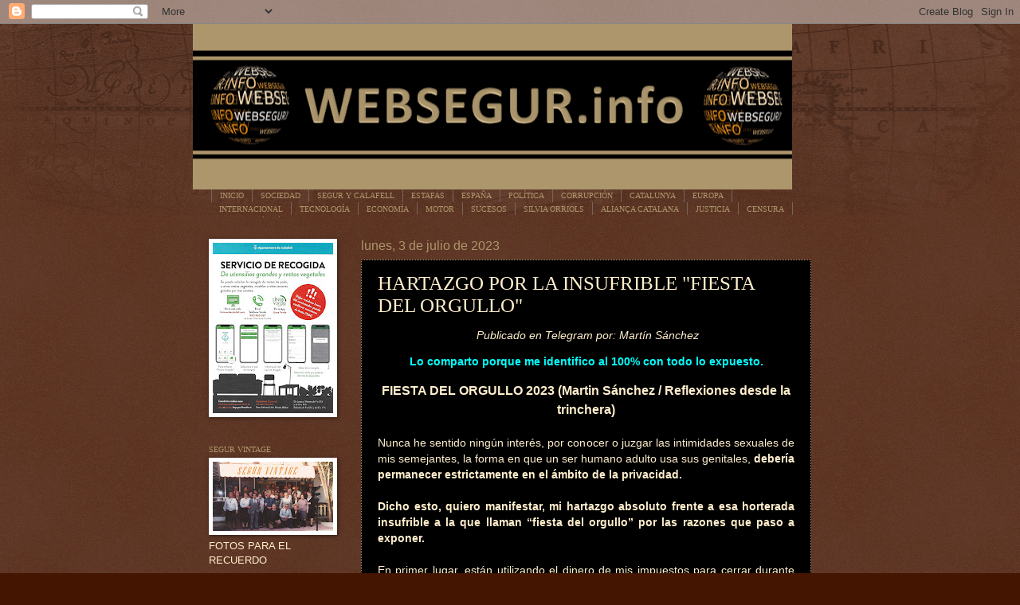

--- FILE ---
content_type: text/html; charset=UTF-8
request_url: https://www.websegur.info/2023/07/hartazgo-por-la-insufrible-fiesta-del.html
body_size: 30068
content:
<!DOCTYPE html>
<html class='v2' dir='ltr' lang='es'>
<head>
<link href='https://www.blogger.com/static/v1/widgets/335934321-css_bundle_v2.css' rel='stylesheet' type='text/css'/>
<meta content='width=1100' name='viewport'/>
<meta content='text/html; charset=UTF-8' http-equiv='Content-Type'/>
<meta content='blogger' name='generator'/>
<link href='https://www.websegur.info/favicon.ico' rel='icon' type='image/x-icon'/>
<link href='https://www.websegur.info/2023/07/hartazgo-por-la-insufrible-fiesta-del.html' rel='canonical'/>
<link rel="alternate" type="application/atom+xml" title="websegur.info - Atom" href="https://www.websegur.info/feeds/posts/default" />
<link rel="alternate" type="application/rss+xml" title="websegur.info - RSS" href="https://www.websegur.info/feeds/posts/default?alt=rss" />
<link rel="service.post" type="application/atom+xml" title="websegur.info - Atom" href="https://www.blogger.com/feeds/4681973763104278114/posts/default" />

<link rel="alternate" type="application/atom+xml" title="websegur.info - Atom" href="https://www.websegur.info/feeds/794916309951739518/comments/default" />
<!--Can't find substitution for tag [blog.ieCssRetrofitLinks]-->
<meta content='https://www.websegur.info/2023/07/hartazgo-por-la-insufrible-fiesta-del.html' property='og:url'/>
<meta content='HARTAZGO POR LA INSUFRIBLE &quot;FIESTA DEL ORGULLO&quot;' property='og:title'/>
<meta content='websegur' property='og:description'/>
<title>websegur.info: HARTAZGO POR LA INSUFRIBLE "FIESTA DEL ORGULLO"</title>
<style id='page-skin-1' type='text/css'><!--
/*
-----------------------------------------------
Blogger Template Style
Name:     Watermark
Designer: Blogger
URL:      www.blogger.com
----------------------------------------------- */
/* Use this with templates/1ktemplate-*.html */
/* Content
----------------------------------------------- */
body {
font: normal normal 14px Arial, Tahoma, Helvetica, FreeSans, sans-serif;
color: #ffeecc;
background: #441500 url(https://resources.blogblog.com/blogblog/data/1kt/watermark/body_background_navigator.png) repeat scroll top center;
}
html body .content-outer {
min-width: 0;
max-width: 100%;
width: 100%;
}
.content-outer {
font-size: 92%;
}
a:link {
text-decoration:none;
color: #ffcc77;
}
a:visited {
text-decoration:none;
color: #ff8866;
}
a:hover {
text-decoration:underline;
color: #ffeecc;
}
.body-fauxcolumns .cap-top {
margin-top: 30px;
background: transparent url(https://resources.blogblog.com/blogblog/data/1kt/watermark/body_overlay_navigator.png) no-repeat scroll top center;
height: 256px;
}
.content-inner {
padding: 0;
}
/* Header
----------------------------------------------- */
.header-inner .Header .titlewrapper,
.header-inner .Header .descriptionwrapper {
padding-left: 20px;
padding-right: 20px;
}
.Header h1 {
font: normal normal 30px Arial, Tahoma, Helvetica, FreeSans, sans-serif;
color: transparent;
text-shadow: 2px 2px rgba(0, 0, 0, .1);
}
.Header h1 a {
color: transparent;
}
.Header .description {
font-size: 140%;
color: #000000;
}
/* Tabs
----------------------------------------------- */
.tabs-inner .section {
margin: 0 20px;
}
.tabs-inner .PageList, .tabs-inner .LinkList, .tabs-inner .Labels {
margin-left: -11px;
margin-right: -11px;
background-color: transparent;
border-top: 0 solid #ffffff;
border-bottom: 0 solid #ffffff;
-moz-box-shadow: 0 0 0 rgba(0, 0, 0, .3);
-webkit-box-shadow: 0 0 0 rgba(0, 0, 0, .3);
-goog-ms-box-shadow: 0 0 0 rgba(0, 0, 0, .3);
box-shadow: 0 0 0 rgba(0, 0, 0, .3);
}
.tabs-inner .PageList .widget-content,
.tabs-inner .LinkList .widget-content,
.tabs-inner .Labels .widget-content {
margin: -3px -11px;
background: transparent none  no-repeat scroll right;
}
.tabs-inner .widget ul {
padding: 2px 25px;
max-height: 34px;
background: transparent none no-repeat scroll left;
}
.tabs-inner .widget li {
border: none;
}
.tabs-inner .widget li a {
display: inline-block;
padding: .25em 1em;
font: normal normal 10px Georgia, Utopia, 'Palatino Linotype', Palatino, serif;
color: #ad966c;
border-right: 1px solid #776655;
}
.tabs-inner .widget li:first-child a {
border-left: 1px solid #776655;
}
.tabs-inner .widget li.selected a, .tabs-inner .widget li a:hover {
color: #ffffff;
}
/* Headings
----------------------------------------------- */
h2 {
font: normal normal 10px Georgia, Utopia, 'Palatino Linotype', Palatino, serif;
color: #ad966c;
margin: 0 0 .5em;
}
h2.date-header {
font: normal normal 16px Arial, Tahoma, Helvetica, FreeSans, sans-serif;
color: #ad966c;
}
/* Main
----------------------------------------------- */
.main-inner .column-center-inner,
.main-inner .column-left-inner,
.main-inner .column-right-inner {
padding: 0 5px;
}
.main-outer {
margin-top: 0;
background: transparent none no-repeat scroll top left;
}
.main-inner {
padding-top: 30px;
}
.main-cap-top {
position: relative;
}
.main-cap-top .cap-right {
position: absolute;
height: 0;
width: 100%;
bottom: 0;
background: transparent none repeat-x scroll bottom center;
}
.main-cap-top .cap-left {
position: absolute;
height: 245px;
width: 280px;
right: 0;
bottom: 0;
background: transparent none no-repeat scroll bottom left;
}
/* Posts
----------------------------------------------- */
.post-outer {
padding: 15px 20px;
margin: 0 0 25px;
background: #000000 url(https://resources.blogblog.com/blogblog/data/1kt/watermark/post_background_navigator.png) repeat scroll top left;
_background-image: none;
border: dotted 1px #ad966c;
-moz-box-shadow: 0 0 0 rgba(0, 0, 0, .1);
-webkit-box-shadow: 0 0 0 rgba(0, 0, 0, .1);
-goog-ms-box-shadow: 0 0 0 rgba(0, 0, 0, .1);
box-shadow: 0 0 0 rgba(0, 0, 0, .1);
}
h3.post-title {
font: normal normal 25px Georgia, Utopia, 'Palatino Linotype', Palatino, serif;
margin: 0;
}
.comments h4 {
font: normal normal 25px Georgia, Utopia, 'Palatino Linotype', Palatino, serif;
margin: 1em 0 0;
}
.post-body {
font-size: 105%;
line-height: 1.5;
position: relative;
}
.post-header {
margin: 0 0 1em;
color: #aa9988;
}
.post-footer {
margin: 10px 0 0;
padding: 10px 0 0;
color: #aa9988;
border-top: dashed 1px #998877;
}
#blog-pager {
font-size: 140%
}
#comments .comment-author {
padding-top: 1.5em;
border-top: dashed 1px #998877;
background-position: 0 1.5em;
}
#comments .comment-author:first-child {
padding-top: 0;
border-top: none;
}
.avatar-image-container {
margin: .2em 0 0;
}
/* Comments
----------------------------------------------- */
.comments .comments-content .icon.blog-author {
background-repeat: no-repeat;
background-image: url([data-uri]);
}
.comments .comments-content .loadmore a {
border-top: 1px solid #998877;
border-bottom: 1px solid #998877;
}
.comments .continue {
border-top: 2px solid #998877;
}
/* Widgets
----------------------------------------------- */
.widget ul, .widget #ArchiveList ul.flat {
padding: 0;
list-style: none;
}
.widget ul li, .widget #ArchiveList ul.flat li {
padding: .35em 0;
text-indent: 0;
border-top: dashed 1px #998877;
}
.widget ul li:first-child, .widget #ArchiveList ul.flat li:first-child {
border-top: none;
}
.widget .post-body ul {
list-style: disc;
}
.widget .post-body ul li {
border: none;
}
.widget .zippy {
color: #998877;
}
.post-body img, .post-body .tr-caption-container, .Profile img, .Image img,
.BlogList .item-thumbnail img {
padding: 5px;
background: #fff;
-moz-box-shadow: 1px 1px 5px rgba(0, 0, 0, .5);
-webkit-box-shadow: 1px 1px 5px rgba(0, 0, 0, .5);
-goog-ms-box-shadow: 1px 1px 5px rgba(0, 0, 0, .5);
box-shadow: 1px 1px 5px rgba(0, 0, 0, .5);
}
.post-body img, .post-body .tr-caption-container {
padding: 8px;
}
.post-body .tr-caption-container {
color: #333333;
}
.post-body .tr-caption-container img {
padding: 0;
background: transparent;
border: none;
-moz-box-shadow: 0 0 0 rgba(0, 0, 0, .1);
-webkit-box-shadow: 0 0 0 rgba(0, 0, 0, .1);
-goog-ms-box-shadow: 0 0 0 rgba(0, 0, 0, .1);
box-shadow: 0 0 0 rgba(0, 0, 0, .1);
}
/* Footer
----------------------------------------------- */
.footer-outer {
color:#ffeecc;
background: #110000 url(https://resources.blogblog.com/blogblog/data/1kt/watermark/body_background_navigator.png) repeat scroll top left;
}
.footer-outer a {
color: #ffcc77;
}
.footer-outer a:visited {
color: #ff8866;
}
.footer-outer a:hover {
color: #ffeecc;
}
.footer-outer .widget h2 {
color: #ad966c;
}
/* Mobile
----------------------------------------------- */
body.mobile  {
background-size: 100% auto;
}
.mobile .body-fauxcolumn-outer {
background: transparent none repeat scroll top left;
}
html .mobile .mobile-date-outer {
border-bottom: none;
background: #000000 url(https://resources.blogblog.com/blogblog/data/1kt/watermark/post_background_navigator.png) repeat scroll top left;
_background-image: none;
margin-bottom: 10px;
}
.mobile .main-inner .date-outer {
padding: 0;
}
.mobile .main-inner .date-header {
margin: 10px;
}
.mobile .main-cap-top {
z-index: -1;
}
.mobile .content-outer {
font-size: 100%;
}
.mobile .post-outer {
padding: 10px;
}
.mobile .main-cap-top .cap-left {
background: transparent none no-repeat scroll bottom left;
}
.mobile .body-fauxcolumns .cap-top {
margin: 0;
}
.mobile-link-button {
background: #000000 url(https://resources.blogblog.com/blogblog/data/1kt/watermark/post_background_navigator.png) repeat scroll top left;
}
.mobile-link-button a:link, .mobile-link-button a:visited {
color: #ffcc77;
}
.mobile-index-date .date-header {
color: #ad966c;
}
.mobile-index-contents {
color: #ffeecc;
}
.mobile .tabs-inner .section {
margin: 0;
}
.mobile .tabs-inner .PageList {
margin-left: 0;
margin-right: 0;
}
.mobile .tabs-inner .PageList .widget-content {
margin: 0;
color: #ffffff;
background: #000000 url(https://resources.blogblog.com/blogblog/data/1kt/watermark/post_background_navigator.png) repeat scroll top left;
}
.mobile .tabs-inner .PageList .widget-content .pagelist-arrow {
border-left: 1px solid #776655;
}

--></style>
<style id='template-skin-1' type='text/css'><!--
body {
min-width: 796px;
}
.content-outer, .content-fauxcolumn-outer, .region-inner {
min-width: 796px;
max-width: 796px;
_width: 796px;
}
.main-inner .columns {
padding-left: 191px;
padding-right: 0px;
}
.main-inner .fauxcolumn-center-outer {
left: 191px;
right: 0px;
/* IE6 does not respect left and right together */
_width: expression(this.parentNode.offsetWidth -
parseInt("191px") -
parseInt("0px") + 'px');
}
.main-inner .fauxcolumn-left-outer {
width: 191px;
}
.main-inner .fauxcolumn-right-outer {
width: 0px;
}
.main-inner .column-left-outer {
width: 191px;
right: 100%;
margin-left: -191px;
}
.main-inner .column-right-outer {
width: 0px;
margin-right: -0px;
}
#layout {
min-width: 0;
}
#layout .content-outer {
min-width: 0;
width: 800px;
}
#layout .region-inner {
min-width: 0;
width: auto;
}
body#layout div.add_widget {
padding: 8px;
}
body#layout div.add_widget a {
margin-left: 32px;
}
--></style>
<link href='https://www.blogger.com/dyn-css/authorization.css?targetBlogID=4681973763104278114&amp;zx=83b40891-1a0c-4ac8-bfe8-59a53d864b59' media='none' onload='if(media!=&#39;all&#39;)media=&#39;all&#39;' rel='stylesheet'/><noscript><link href='https://www.blogger.com/dyn-css/authorization.css?targetBlogID=4681973763104278114&amp;zx=83b40891-1a0c-4ac8-bfe8-59a53d864b59' rel='stylesheet'/></noscript>
<meta name='google-adsense-platform-account' content='ca-host-pub-1556223355139109'/>
<meta name='google-adsense-platform-domain' content='blogspot.com'/>

</head>
<body class='loading variant-navigator'>
<div class='navbar section' id='navbar' name='Barra de navegación'><div class='widget Navbar' data-version='1' id='Navbar1'><script type="text/javascript">
    function setAttributeOnload(object, attribute, val) {
      if(window.addEventListener) {
        window.addEventListener('load',
          function(){ object[attribute] = val; }, false);
      } else {
        window.attachEvent('onload', function(){ object[attribute] = val; });
      }
    }
  </script>
<div id="navbar-iframe-container"></div>
<script type="text/javascript" src="https://apis.google.com/js/platform.js"></script>
<script type="text/javascript">
      gapi.load("gapi.iframes:gapi.iframes.style.bubble", function() {
        if (gapi.iframes && gapi.iframes.getContext) {
          gapi.iframes.getContext().openChild({
              url: 'https://www.blogger.com/navbar/4681973763104278114?po\x3d794916309951739518\x26origin\x3dhttps://www.websegur.info',
              where: document.getElementById("navbar-iframe-container"),
              id: "navbar-iframe"
          });
        }
      });
    </script><script type="text/javascript">
(function() {
var script = document.createElement('script');
script.type = 'text/javascript';
script.src = '//pagead2.googlesyndication.com/pagead/js/google_top_exp.js';
var head = document.getElementsByTagName('head')[0];
if (head) {
head.appendChild(script);
}})();
</script>
</div></div>
<div class='body-fauxcolumns'>
<div class='fauxcolumn-outer body-fauxcolumn-outer'>
<div class='cap-top'>
<div class='cap-left'></div>
<div class='cap-right'></div>
</div>
<div class='fauxborder-left'>
<div class='fauxborder-right'></div>
<div class='fauxcolumn-inner'>
</div>
</div>
<div class='cap-bottom'>
<div class='cap-left'></div>
<div class='cap-right'></div>
</div>
</div>
</div>
<div class='content'>
<div class='content-fauxcolumns'>
<div class='fauxcolumn-outer content-fauxcolumn-outer'>
<div class='cap-top'>
<div class='cap-left'></div>
<div class='cap-right'></div>
</div>
<div class='fauxborder-left'>
<div class='fauxborder-right'></div>
<div class='fauxcolumn-inner'>
</div>
</div>
<div class='cap-bottom'>
<div class='cap-left'></div>
<div class='cap-right'></div>
</div>
</div>
</div>
<div class='content-outer'>
<div class='content-cap-top cap-top'>
<div class='cap-left'></div>
<div class='cap-right'></div>
</div>
<div class='fauxborder-left content-fauxborder-left'>
<div class='fauxborder-right content-fauxborder-right'></div>
<div class='content-inner'>
<header>
<div class='header-outer'>
<div class='header-cap-top cap-top'>
<div class='cap-left'></div>
<div class='cap-right'></div>
</div>
<div class='fauxborder-left header-fauxborder-left'>
<div class='fauxborder-right header-fauxborder-right'></div>
<div class='region-inner header-inner'>
<div class='header section' id='header' name='Cabecera'><div class='widget Header' data-version='1' id='Header1'>
<div id='header-inner'>
<a href='https://www.websegur.info/' style='display: block'>
<img alt='websegur.info' height='208px; ' id='Header1_headerimg' src='https://blogger.googleusercontent.com/img/a/AVvXsEjx4-Cg5Y2Ref9G4aikPOJL7tl1sMN8MqfKS5bevboEHfgAXCaK-6go6HJaPqfSWOL1_bcQcrMzdy-6z8E7HHcL9HUo98wHcNajsH5d8oN24YzJpmy57BWopTjHfRp8hFOc_IsO5gf1ChrSCjy1O5YwG-mXb3fmu1kvLk5CNzy8tzxsXthkoDzovQo2FQ=s752' style='display: block' width='752px; '/>
</a>
</div>
</div></div>
</div>
</div>
<div class='header-cap-bottom cap-bottom'>
<div class='cap-left'></div>
<div class='cap-right'></div>
</div>
</div>
</header>
<div class='tabs-outer'>
<div class='tabs-cap-top cap-top'>
<div class='cap-left'></div>
<div class='cap-right'></div>
</div>
<div class='fauxborder-left tabs-fauxborder-left'>
<div class='fauxborder-right tabs-fauxborder-right'></div>
<div class='region-inner tabs-inner'>
<div class='tabs section' id='crosscol' name='Multicolumnas'><div class='widget PageList' data-version='1' id='PageList1'>
<h2>ALT PENEDÈS</h2>
<div class='widget-content'>
<ul>
<li>
<a href='http://www.websegur.info/'>INICIO</a>
</li>
<li>
<a href='https://www.websegur.info/search/label/SOCIEDAD'>SOCIEDAD</a>
</li>
<li>
<a href='https://draft.blogger.com/blog/posts/4681973763104278114?q=label%3A%22Calafell%20y%20Segur%22'>SEGUR Y CALAFELL</a>
</li>
<li>
<a href='https://www.websegur.info/search/label/ESTAFAS'>ESTAFAS</a>
</li>
<li>
<a href='https://www.websegur.info/search/label/ESPA%C3%91A'>ESPAÑA</a>
</li>
<li>
<a href='https://www.websegur.info/search/label/POL%C3%8DTICA'>POLÍTICA</a>
</li>
<li>
<a href='https://www.websegur.info/search/label/CORRUPCI%C3%93N'>CORRUPCIÓN</a>
</li>
<li>
<a href='https://www.websegur.info/search/label/CATALUNYA'>CATALUNYA</a>
</li>
<li>
<a href='https://www.websegur.info/search/label/EUROPA'>EUROPA</a>
</li>
<li>
<a href='https://www.websegur.info/search/label/INTERNACIONAL'>INTERNACIONAL</a>
</li>
<li>
<a href='https://www.websegur.info/search/label/TECNOLOG%C3%8DA'>TECNOLOGÍA</a>
</li>
<li>
<a href='https://www.websegur.info/search/label/Econom%C3%ADa'>ECONOMÍA</a>
</li>
<li>
<a href='https://www.websegur.info/search/label/MOTOR'>MOTOR</a>
</li>
<li>
<a href='https://www.websegur.info/search/label/SUCESOS'>SUCESOS</a>
</li>
<li>
<a href=''>SILVIA ORRIOLS</a>
</li>
<li>
<a href=''>ALIANÇA CATALANA</a>
</li>
<li>
<a href=''>JUSTICIA</a>
</li>
<li>
<a href='https://www.websegur.info/search/label/CENSURA'>CENSURA</a>
</li>
<li>
<a href='https://www.websegur.info/search/label/LEGISLACI%C3%93N'>LEGISLACIÓN</a>
</li>
</ul>
<div class='clear'></div>
</div>
</div></div>
<div class='tabs no-items section' id='crosscol-overflow' name='Cross-Column 2'></div>
</div>
</div>
<div class='tabs-cap-bottom cap-bottom'>
<div class='cap-left'></div>
<div class='cap-right'></div>
</div>
</div>
<div class='main-outer'>
<div class='main-cap-top cap-top'>
<div class='cap-left'></div>
<div class='cap-right'></div>
</div>
<div class='fauxborder-left main-fauxborder-left'>
<div class='fauxborder-right main-fauxborder-right'></div>
<div class='region-inner main-inner'>
<div class='columns fauxcolumns'>
<div class='fauxcolumn-outer fauxcolumn-center-outer'>
<div class='cap-top'>
<div class='cap-left'></div>
<div class='cap-right'></div>
</div>
<div class='fauxborder-left'>
<div class='fauxborder-right'></div>
<div class='fauxcolumn-inner'>
</div>
</div>
<div class='cap-bottom'>
<div class='cap-left'></div>
<div class='cap-right'></div>
</div>
</div>
<div class='fauxcolumn-outer fauxcolumn-left-outer'>
<div class='cap-top'>
<div class='cap-left'></div>
<div class='cap-right'></div>
</div>
<div class='fauxborder-left'>
<div class='fauxborder-right'></div>
<div class='fauxcolumn-inner'>
</div>
</div>
<div class='cap-bottom'>
<div class='cap-left'></div>
<div class='cap-right'></div>
</div>
</div>
<div class='fauxcolumn-outer fauxcolumn-right-outer'>
<div class='cap-top'>
<div class='cap-left'></div>
<div class='cap-right'></div>
</div>
<div class='fauxborder-left'>
<div class='fauxborder-right'></div>
<div class='fauxcolumn-inner'>
</div>
</div>
<div class='cap-bottom'>
<div class='cap-left'></div>
<div class='cap-right'></div>
</div>
</div>
<!-- corrects IE6 width calculation -->
<div class='columns-inner'>
<div class='column-center-outer'>
<div class='column-center-inner'>
<div class='main section' id='main' name='Principal'><div class='widget Blog' data-version='1' id='Blog1'>
<div class='blog-posts hfeed'>

          <div class="date-outer">
        
<h2 class='date-header'><span>lunes, 3 de julio de 2023</span></h2>

          <div class="date-posts">
        
<div class='post-outer'>
<div class='post hentry uncustomized-post-template' itemprop='blogPost' itemscope='itemscope' itemtype='http://schema.org/BlogPosting'>
<meta content='4681973763104278114' itemprop='blogId'/>
<meta content='794916309951739518' itemprop='postId'/>
<a name='794916309951739518'></a>
<h3 class='post-title entry-title' itemprop='name'>
HARTAZGO POR LA INSUFRIBLE "FIESTA DEL ORGULLO"
</h3>
<div class='post-header'>
<div class='post-header-line-1'></div>
</div>
<div class='post-body entry-content' id='post-body-794916309951739518' itemprop='description articleBody'>
<p style="text-align: center;"><i>&nbsp;Publicado en Telegram por: Martín Sánchez</i></p><p style="text-align: center;"><b><span style="color: #01ffff;">Lo comparto porque me identifico al 100% con todo lo expuesto.</span></b></p><div style="text-align: center;"><b><span style="font-size: medium;">FIESTA DEL ORGULLO 2023 (Martin Sánchez / Reflexiones desde la trinchera)</span></b></div><div style="text-align: justify;"><br /></div><div style="text-align: justify;">Nunca he sentido ningún interés, por conocer o juzgar las intimidades sexuales de mis semejantes, la forma en que un ser humano adulto usa sus genitales, <b>debería permanecer estrictamente en el ámbito de la privacidad.</b></div><div style="text-align: justify;"><br /></div><div style="text-align: justify;"><b>Dicho esto, quiero manifestar, mi hartazgo absoluto frente a esa horterada insufrible a la que llaman &#8220;fiesta del orgullo&#8221; por las razones que paso a exponer.</b></div><div style="text-align: justify;"><br /></div><div style="text-align: justify;">En primer lugar, están utilizando el dinero de mis impuestos para cerrar durante varios días las principales calles del centro de mi ciudad, y montar una fiesta <b>diseñada para ensalzar la opción sexual de una minoría,</b> a la que siempre he respetado, pero con la que no me siento identificado en absoluto.</div><div style="text-align: justify;"><br /></div><div style="text-align: justify;">En segundo lugar, se está publicitando esa &#8220;fiesta&#8221; <b>que debería ser privada,</b> con <b>dinero público</b>, desde la televisión que pagamos todos, a través de las propias insignias de los cuerpos de seguridad del estado, y hasta en pasos de peatones, semáforos y todo tipo de señalización vial, por lo que esta fiesta, <b>lejos de ser una opción se está convirtiendo en una imposición.</b></div><div style="text-align: justify;"><br /></div><div style="text-align: justify;">En tercer lugar, creo que se están vulnerando derechos fundamentales al permitir que participen menores en una celebración donde una serie de hombres y mujeres adultos travestidos, se pasean y bailan semidesnudos, emulando posturas sexuales e incluso introduciéndose objetos por el ano en plena vía pública, como todos hemos visto.</div><div style="text-align: justify;"><br /></div><div style="text-align: justify;">En cuarto lugar, todas las personas homosexuales que conozco, abominan de esa fiesta, e insisten en que <b>no se sienten representados, </b>lo que me lleva a pensar, que ni siquiera es la fiesta de ese colectivo, sino de<b> un sector dentro de ese colectivo,</b> cuyo objetivo es el de conseguir <b>réditos políticos y económicos,</b> utilizando el chantaje emocional y el victimismo como moneda de cambio.</div><div style="text-align: justify;"><br /></div><div style="text-align: justify;">Cualquiera que me conozca, sabe que <b>no siento la más mínima simpatía hacia ninguna ideología o partido político, de hecho insulto constantemente por igual, a eso que llaman &#8220;derecha&#8221; e &#8220;izquierda&#8221; y a los payasos que la representan, tampoco tengo inclinaciones religiosas de ninguna clase</b>, así que en mi caso, no sirve de nada esa retórica barata que se utiliza siempre, para desacreditar a todo aquel que no comulga con el dogmatismo postmoderno y los cánones oficiales.</div><div style="text-align: justify;"><br /></div><div style="text-align: justify;">Mi mensaje para los ideólogos de todo este folklore sería el siguiente: <b>meta usted su cipote donde le apetezca, incluso córteselo, y haga un colgante con él, si eso le estimula, pero deje de dar el coñazo con su puñetera fiesta, y sobre todo, invierta su capital privado, en un espacio privado y con publicidad privada, donde pueda usted dar rienda suelta a sus fantasías más recónditas, en compañía de otros como usted, sin necesidad de entrar en conflicto y respetando a todos aquellos, a los que nos importa una mierda su orientación sexual y sus banderitas de colores.</b></div><div style="text-align: justify;"><br /></div><div style="text-align: justify;">Feliz semana a todos, desobedientes, e insumisos fiscales del planeta, energía y Rock and roll, &#161;&#161;&#161;la cabeza alta y la cara descubierta siempre!!!</div>
<div style='clear: both;'></div>
</div>
<div class='post-footer'>
<div class='post-footer-line post-footer-line-1'>
<span class='post-author vcard'>
</span>
<span class='post-timestamp'>
Publicado el:
<meta content='https://www.websegur.info/2023/07/hartazgo-por-la-insufrible-fiesta-del.html' itemprop='url'/>
<a class='timestamp-link' href='https://www.websegur.info/2023/07/hartazgo-por-la-insufrible-fiesta-del.html' rel='bookmark' title='permanent link'><abbr class='published' itemprop='datePublished' title='2023-07-03T11:02:00+02:00'>3.7.23</abbr></a>
</span>
<span class='post-comment-link'>
</span>
<span class='post-icons'>
</span>
<div class='post-share-buttons goog-inline-block'>
<a class='goog-inline-block share-button sb-email' href='https://www.blogger.com/share-post.g?blogID=4681973763104278114&postID=794916309951739518&target=email' target='_blank' title='Enviar por correo electrónico'><span class='share-button-link-text'>Enviar por correo electrónico</span></a><a class='goog-inline-block share-button sb-blog' href='https://www.blogger.com/share-post.g?blogID=4681973763104278114&postID=794916309951739518&target=blog' onclick='window.open(this.href, "_blank", "height=270,width=475"); return false;' target='_blank' title='Escribe un blog'><span class='share-button-link-text'>Escribe un blog</span></a><a class='goog-inline-block share-button sb-twitter' href='https://www.blogger.com/share-post.g?blogID=4681973763104278114&postID=794916309951739518&target=twitter' target='_blank' title='Compartir en X'><span class='share-button-link-text'>Compartir en X</span></a><a class='goog-inline-block share-button sb-facebook' href='https://www.blogger.com/share-post.g?blogID=4681973763104278114&postID=794916309951739518&target=facebook' onclick='window.open(this.href, "_blank", "height=430,width=640"); return false;' target='_blank' title='Compartir con Facebook'><span class='share-button-link-text'>Compartir con Facebook</span></a><a class='goog-inline-block share-button sb-pinterest' href='https://www.blogger.com/share-post.g?blogID=4681973763104278114&postID=794916309951739518&target=pinterest' target='_blank' title='Compartir en Pinterest'><span class='share-button-link-text'>Compartir en Pinterest</span></a>
</div>
</div>
<div class='post-footer-line post-footer-line-2'>
<span class='post-labels'>
Etiquetas:
<a href='https://www.websegur.info/search/label/SOCIEDAD' rel='tag'>SOCIEDAD</a>
</span>
</div>
<div class='post-footer-line post-footer-line-3'>
<span class='post-location'>
</span>
</div>
</div>
</div>
<div class='comments' id='comments'>
<a name='comments'></a>
<h4>No hay comentarios:</h4>
<div id='Blog1_comments-block-wrapper'>
<dl class='avatar-comment-indent' id='comments-block'>
</dl>
</div>
<p class='comment-footer'>
<div class='comment-form'>
<a name='comment-form'></a>
<h4 id='comment-post-message'>Publicar un comentario</h4>
<p>
</p>
<a href='https://www.blogger.com/comment/frame/4681973763104278114?po=794916309951739518&hl=es&saa=85391&origin=https://www.websegur.info' id='comment-editor-src'></a>
<iframe allowtransparency='true' class='blogger-iframe-colorize blogger-comment-from-post' frameborder='0' height='410px' id='comment-editor' name='comment-editor' src='' width='100%'></iframe>
<script src='https://www.blogger.com/static/v1/jsbin/2830521187-comment_from_post_iframe.js' type='text/javascript'></script>
<script type='text/javascript'>
      BLOG_CMT_createIframe('https://www.blogger.com/rpc_relay.html');
    </script>
</div>
</p>
</div>
</div>

        </div></div>
      
</div>
<div class='blog-pager' id='blog-pager'>
<span id='blog-pager-newer-link'>
<a class='blog-pager-newer-link' href='https://www.websegur.info/2023/07/que-mas-necesitas.html' id='Blog1_blog-pager-newer-link' title='Entrada más reciente'>Entrada más reciente</a>
</span>
<span id='blog-pager-older-link'>
<a class='blog-pager-older-link' href='https://www.websegur.info/2023/07/se-complica-la-situacion-en-francia.html' id='Blog1_blog-pager-older-link' title='Entrada antigua'>Entrada antigua</a>
</span>
<a class='home-link' href='https://www.websegur.info/'>Inicio</a>
</div>
<div class='clear'></div>
<div class='post-feeds'>
<div class='feed-links'>
Suscribirse a:
<a class='feed-link' href='https://www.websegur.info/feeds/794916309951739518/comments/default' target='_blank' type='application/atom+xml'>Enviar comentarios (Atom)</a>
</div>
</div>
</div></div>
</div>
</div>
<div class='column-left-outer'>
<div class='column-left-inner'>
<aside>
<div class='sidebar section' id='sidebar-left-1'><div class='widget Image' data-version='1' id='Image48'>
<div class='widget-content'>
<a href='https://www.websegur.info/2025/02/servicio-de-recogida.html'>
<img alt='' height='214' id='Image48_img' src='https://blogger.googleusercontent.com/img/a/AVvXsEhqDzc7_Hnx6IyXncfsrtGJlFoW5xSRSd79-KMS7MuJwp1pxTeplG23iWAgCyAbU8RrzLsyVHSu6Jr0dRwrPgy8r5hjOyq7ewRGtHHT3WT1FLdMnc-Imx20ZQMCretocK7OXeqH-WE9BH-HQc09k2ivMCNVrUBlYzc-6RaXCnfnhXYbMaJIJzeYjjNaHfql=s214' width='151'/>
</a>
<br/>
</div>
<div class='clear'></div>
</div><div class='widget Image' data-version='1' id='Image40'>
<h2>SEGUR VINTAGE</h2>
<div class='widget-content'>
<a href='https://www.facebook.com/segur.vintage'>
<img alt='SEGUR VINTAGE' height='87' id='Image40_img' src='https://blogger.googleusercontent.com/img/a/AVvXsEiAXfYbz40RHRocvLi593pQW2Wjrjg6JK79N8HIGnNvxBAU0c7XL71AK7iN9r5W8DBFcXgxKXD3fH2Rm_9AcH0JR8ucG5Te0B73atG1t8nIhSKsIeNUgSOKV7kmwOLrmnOc1007AUBdUQdtuTDTzgey3zySBvJhEEp4YFVsB_F3AHJo1bYT9J56BDP-jLdl=s151' width='151'/>
</a>
<br/>
<span class='caption'>FOTOS PARA EL RECUERDO</span>
</div>
<div class='clear'></div>
</div><div class='widget Image' data-version='1' id='Image45'>
<h2>HORARIOS ADIF</h2>
<div class='widget-content'>
<a href='https://es.scribd.com/document/343720103/horario-renfe-bcn-tortosa-r16-pdf'>
<img alt='HORARIOS ADIF' height='52' id='Image45_img' src='https://blogger.googleusercontent.com/img/a/AVvXsEgmpbKLXY6-3WCKdlmhoN_PC4HR1TyrmHutJBtIPpMkddVZoTNK4W8nsyeO9fXMcS4ShU5fTZi41SeEOaGQtuJZQOBbTgpMVSjJ0rnkqonojmY7gUBM_sWvCTuYq4GVORBixvJNSwdcIJ8kCAYKvJ4ju5ydyid3UnZ12nR-rJNT5Q74cZIBa5QHugUAb1oy=s151' width='151'/>
</a>
<br/>
<span class='caption'>RODALÍES</span>
</div>
<div class='clear'></div>
</div><div class='widget Image' data-version='1' id='Image39'>
<h2>TRANSPORTE URBANO</h2>
<div class='widget-content'>
<a href='https://www.hife.es/servicios-urbanos/calafell'>
<img alt='TRANSPORTE URBANO' height='61' id='Image39_img' src='https://blogger.googleusercontent.com/img/a/AVvXsEjTZO06TvprGtyJbO-20hhD7RnhyXKqGuOnrxgRgubPnTyHefnm_c6Llw0agW1VJ20331wsFPEbMkauILvQjC1vuTjOi9kLvWcNG8gVx5f5DZ4BY4Vud84NIbtI0qLwDVnmuyAZtDod5bL6aU3RX8f21LUCSmRum1aagouJa4QIsPJUWU92j2-k1vOaSlBD=s151' width='151'/>
</a>
<br/>
<span class='caption'>CALAFELL</span>
</div>
<div class='clear'></div>
</div><div class='widget Image' data-version='1' id='Image52'>
<h2>SALVEM CATALUNYA!</h2>
<div class='widget-content'>
<a href='https://www.websegur.info/2025/08/o-es-ara-o-mai.html'>
<img alt='SALVEM CATALUNYA!' height='157' id='Image52_img' src='https://blogger.googleusercontent.com/img/a/AVvXsEivppP4-_Am6ZMYr9wHIGlpoH1ePytJqEkBDy4Nv88E0r2tc4FeBdD9bg6SVKQOQjnWb0QEfPNcsoOhc8pKr3HeiEYihcfULpJuPmCwTX7pk0WKhWS0f3ODpbSFXp4v0daSnEwUC_DszpB7EkjE6SJJSxRsrONKV-v-CSJXUabK40e6IXHq5QB2gvUircHK=s157' width='151'/>
</a>
<br/>
<span class='caption'>ÉS ARA, O MAI!</span>
</div>
<div class='clear'></div>
</div><div class='widget Image' data-version='1' id='Image44'>
<h2>AÑO DE JUBILACIÓN</h2>
<div class='widget-content'>
<a href='https://www.websegur.info/2024/07/ano-en-el-que-te-podras-jubilar-segun.html'>
<img alt='AÑO DE JUBILACIÓN' height='153' id='Image44_img' src='https://blogger.googleusercontent.com/img/a/AVvXsEjdlyNj_xTLzTaUTtUx3m1TI9k8m53zzSSLvOR2anq32FhKMTX-3hFmPUd_2WTChMV0WaJwyq11nvUxLuwTZ-EPZYOzE8NawkDeehaDQoCV4q5EomTWbAyP6iZd_wPHfAvm1Vp7wtnrGw3S-Vge_9NWtGYI3nnTgipjfhjHFy2Y2tYwaigQyjsRjL1NGKQR=s153' width='151'/>
</a>
<br/>
<span class='caption'>SEGÚN TU FECHA DE NACIMIENTO</span>
</div>
<div class='clear'></div>
</div><div class='widget Image' data-version='1' id='Image1'>
<h2>Twitter Websegur</h2>
<div class='widget-content'>
<a href='https://twitter.com/WEBSEGUR'>
<img alt='Twitter Websegur' height='157' id='Image1_img' src='https://blogger.googleusercontent.com/img/a/AVvXsEhk6zkfc-xDqHO4NZ84IJcS9rTXKU6DemEDYK2K8CInqBg1gV3sOv4xfzlDUnQaUQ7FMVvCqHD-Ueo0SGn8ZYKo8oUTRrQ_pmqwM3PvE6t4MReUu8g6d6zMkMtr6S6_Jw5hgRPAylBpIOygnn1G_L9OCI47JeNlrucpCXjQZi9jwLDjo-nGLi9QTxMvLQ=s183' width='183'/>
</a>
<br/>
</div>
<div class='clear'></div>
</div><div class='widget Image' data-version='1' id='Image7'>
<h2>Sígueme en Telegram</h2>
<div class='widget-content'>
<a href='https://t.me/websegurcalafell'>
<img alt='Sígueme en Telegram' height='92' id='Image7_img' src='https://blogger.googleusercontent.com/img/a/AVvXsEg1rd_saz261N8XTtPX7UOJDMgyoFNJfYvnEPe-EVXq3glV6w7oLNhJBBna67FmeHQN53nrlIGD-Bnlg_mrHhT08O6XGOpiYtupaHJLUgPDJkVdJhLqIjNII1zrckW59z3fKmA3i82XqvRvKOsUp2v6yMbM6Cu-9PdYN-S4bsoQ8wE1QY-gw809hJaTWA=s183' width='183'/>
</a>
<br/>
<span class='caption'>SIN CENSURA</span>
</div>
<div class='clear'></div>
</div><div class='widget Image' data-version='1' id='Image46'>
<h2>Sígueme en:</h2>
<div class='widget-content'>
<a href='https://www.youtube.com/@websegur-g6'>
<img alt='Sígueme en:' height='110' id='Image46_img' src='https://blogger.googleusercontent.com/img/a/AVvXsEjgCUUdvDVwaGBSvPAuAZ_F5eKWX0BV9jK6lKDW1IoSheY0YVx-zDf_UN0TDcbnoG4LI4sY2QLLqcW_DIgXOSYkbeo5ul9aix3nCbMlNXXvYooKnKT6g8ARe76LMXC_etyZWLPb1s_zeVXdO8YtVQyJ6EKVd2KBC9bkOIDC2X0fftr2iFguXK-utkPpQ7KH=s151' width='151'/>
</a>
<br/>
</div>
<div class='clear'></div>
</div><div class='widget Image' data-version='1' id='Image4'>
<h2>VÍDEOS DEL BLOG</h2>
<div class='widget-content'>
<a href='https://rumble.com/account/content?type=all'>
<img alt='VÍDEOS DEL BLOG' height='46' id='Image4_img' src='https://blogger.googleusercontent.com/img/a/AVvXsEhLj7zPruhcnzHvXrqn5-f-Rp2igKZioOt9ym4Ofg1pf0IbhdmvbE34j8RkYsOeAwDtlPzfvVtFPD2RmwIqTO1r2K7DMPT0zP5jHyKp9q0V740OO9HDXtARKOOd22RSUiXOBhplJnOQbHaVxbl1sphtMsaz-OWwLCuql1miwQxAjNVOFe-m0IXBfwrlkg=s183' width='183'/>
</a>
<br/>
<span class='caption'>DONDE NO HAY CENSURA</span>
</div>
<div class='clear'></div>
</div><div class='widget HTML' data-version='1' id='HTML2'>
<h2 class='title'>VISITAS MENSUALES</h2>
<div class='widget-content'>
<div id="sfc61kk5q67x6mfbrqyl4qxawq2szytlg9r"></div>
<script type="text/javascript" src="https://counter1.optistats.ovh/private/counter.js?c=61kk5q67x6mfbrqyl4qxawq2szytlg9r&down=async" async></script>
</div>
<div class='clear'></div>
</div><div class='widget HTML' data-version='1' id='HTML1'>
<h2 class='title'>TOTAL VISITAS</h2>
<div class='widget-content'>
<div id="sfcyrt2c238uzbgwq9unhj13nylb6gc4gg3"></div>
<script type="text/javascript" src="https://counter1.optistats.ovh/private/counter.js?c=yrt2c238uzbgwq9unhj13nylb6gc4gg3&down=async" async></script>
</div>
<div class='clear'></div>
</div><div class='widget Image' data-version='1' id='Image3'>
<h2>VISITA CALAFELL</h2>
<div class='widget-content'>
<a href='https://visit.calafell.cat/?fbclid=IwAR0V_YGUqy4Wxup86fCQ34q0trDnLUzJ8vCzXmEOMIEkwjXSBC_RKPUdXFI'>
<img alt='VISITA CALAFELL' height='157' id='Image3_img' src='https://blogger.googleusercontent.com/img/a/AVvXsEhaL8ZkykpCDxuTop9pHtjYvBzCM-TWMeWgUvi6DWfAm4leW0PtVEy8PvBxJbVZ3wNhQTVNk9-uGDs9_4pspf4t0zHUpKybSOj3CEg5Sxw6TuTbDQu6qJBqxlvSCtjiY0jJ5sAHeWGs0G3a37-JXEZVmwMPa3fcBc-9LRIqUpfvMCGgVHbLJvhVDaydeA=s183' width='183'/>
</a>
<br/>
</div>
<div class='clear'></div>
</div><div class='widget Image' data-version='1' id='Image50'>
<div class='widget-content'>
<img alt='' height='149' id='Image50_img' src='https://blogger.googleusercontent.com/img/a/AVvXsEjr7NkOub8IcFx2CToWa9j7T-HHSPBbbtH7u2OIXwrvJ9Y8YXqMLOc92iaAUGfONlG5Wa_rJ6HFRmEi0nSmmC5ESsWjJutZ4BeT_7LhlJMSIrV6SEYKOO7FsPuCrppuzV0dRIr6ZufwpP6FYC3I22eHfSVyu393zbA5JF_Bw_XkMw96iNQAUFjsSz9a8HDX=s151' width='151'/>
<br/>
</div>
<div class='clear'></div>
</div><div class='widget Image' data-version='1' id='Image51'>
<div class='widget-content'>
<img alt='' height='85' id='Image51_img' src='https://blogger.googleusercontent.com/img/a/AVvXsEjEBSnPap-qOIRrd_3S0edfQORtain3207iFv4y5kEn-7XtAIz7FS-Kvfz2j9SiW0w_bw0uSOH90zPEHGZQyI-lVbF0XtvLXdaBZjkaIhH5eJJy6TddCKYbm9ibLcPgbRD6YiTlmnm6Yx2qXjGWYzm23vDpb8gFhll4fs1-UlSj9-klQB2DuTZhgItE2uzk=s151' width='151'/>
<br/>
</div>
<div class='clear'></div>
</div><div class='widget Image' data-version='1' id='Image49'>
<h2>corrupto</h2>
<div class='widget-content'>
<img alt='corrupto' height='101' id='Image49_img' src='https://blogger.googleusercontent.com/img/a/AVvXsEiiIm-ZA0eyGWJkK05JUCzsHnO4tExmX-HWwPnE1VhQ54DWUfAAMH0dSWwX4NGcZv-C79O4YFrORmUDPfb8v3e1pxkJdHCJO2JM4Iqcp9OQUgEyeL-owXcsZB0rBoVNHcCCjaG8dvbzT5_THRYPloADC4-rXRuL4zYb3BMaGZtREo46OX-T8biSPpfyMSUn=s151' width='151'/>
<br/>
</div>
<div class='clear'></div>
</div><div class='widget Image' data-version='1' id='Image2'>
<h2>DENUNCIA LA CORRUPCIÓN</h2>
<div class='widget-content'>
<a href='https://www.websegur.info/2022/09/conoces-algun-caso-de-corrupcion-puedes.html'>
<img alt='DENUNCIA LA CORRUPCIÓN' height='69' id='Image2_img' src='https://blogger.googleusercontent.com/img/a/AVvXsEhyIcWsmO2U2vW4_GfF_zsSvt62YjdcQ-i7FVTDCkQFpM8LTGJWF6sEQ_shAlJMIWICkQpTGcbANfcut-X196TE0FkpNNIIR31jwKMcPpAnIys0KkdsldbXNeCJ-FBPNdtErRjT-yB27SZSHUeZNnv9foGa98D6-KKBhB9yIf1zYaGAp5Pdy7cyNnnJZw=s183' width='183'/>
</a>
<br/>
</div>
<div class='clear'></div>
</div><div class='widget Image' data-version='1' id='Image47'>
<h2>FUERA ISLAM</h2>
<div class='widget-content'>
<img alt='FUERA ISLAM' height='204' id='Image47_img' src='https://blogger.googleusercontent.com/img/a/AVvXsEhI7UX0tpqJLkOoTGKfIvA5gjvmsa_5x6MdqS9XMR9hJvZGmKZK5U7EvhGBC299BNcrf1yfaUiAyL8SHIVaELQvIEduba0dFDesuqMMHDp9gtnU8PLLW-6AWI47hpv6HmyW1xz30NYhEWJXwjJKef2cIBk4eFUR80SOYNy-HPZXxV24FMCix3RWeqiAZhE_=s204' width='151'/>
<br/>
</div>
<div class='clear'></div>
</div><div class='widget HTML' data-version='1' id='HTML11'>
<h2 class='title'>LA IGNORANCIA PLANIFICADA</h2>
<div class='widget-content'>
<iframe width="180" height="180" src="https://www.youtube.com/embed/LbD8HzJp2T4?si=QIramKeywU78Sq3R" title="YouTube video player" frameborder="0" allow="accelerometer; autoplay; clipboard-write; encrypted-media; gyroscope; picture-in-picture; web-share" referrerpolicy="strict-origin-when-cross-origin" allowfullscreen></iframe>
</div>
<div class='clear'></div>
</div><div class='widget HTML' data-version='1' id='HTML10'>
<h2 class='title'>EL FIN DE EUROPA</h2>
<div class='widget-content'>
<iframe width="180" height="180" src="https://www.youtube.com/embed/VkF_lT4zE6g?si=gVhvYTMoD32Miz0X" title="YouTube video player" frameborder="0" allow="accelerometer; autoplay; clipboard-write; encrypted-media; gyroscope; picture-in-picture; web-share" referrerpolicy="strict-origin-when-cross-origin" allowfullscreen></iframe>
</div>
<div class='clear'></div>
</div><div class='widget Image' data-version='1' id='Image21'>
<h2>MALDITOS CENSORES</h2>
<div class='widget-content'>
<a href='https://www.websegur.info/2023/09/ana-pastor-newtral-y-mas-media-al.html'>
<img alt='MALDITOS CENSORES' height='154' id='Image21_img' src='https://blogger.googleusercontent.com/img/a/AVvXsEh9p4zI89jz-BrLoGPe2wwanEiW-h7numaCr-i_dwzfCXzWDvnReYpqjZwzL8zVJNtBV9Ak_rH-XloSSTvySWGBHPU74sMyAMISC4J4eMYRaDf4b5paubKWrzhiGLYrBK2k62SFZ0BUKYqXPgHZ9RY5Q_gqlC7GERbMFY5gM0myiJ1Km9L98H8W82wcFQ=s183' width='183'/>
</a>
<br/>
</div>
<div class='clear'></div>
</div><div class='widget Image' data-version='1' id='Image41'>
<div class='widget-content'>
<img alt='' height='149' id='Image41_img' src='https://blogger.googleusercontent.com/img/a/AVvXsEg-HEgJvTT5HMY5ZRUxRFHAvZQEVCID_F4hVdUD8TgdaBWVyAzKwM-deHH7MzjX_bupO08dJltmk0CvuH9CCkse0ef5jZZVZcdc7sSFXdC4aYIW5bDWCKDP8qsDeSQRT-jqhlPAIn7pYQFcWe4nFY7dHmpPj-4f7GCcXk4BvbHHHTHhsO5ZDoKb5wIgoXOG=s151' width='151'/>
<br/>
</div>
<div class='clear'></div>
</div><div class='widget Image' data-version='1' id='Image27'>
<div class='widget-content'>
<img alt='' height='183' id='Image27_img' src='https://blogger.googleusercontent.com/img/a/AVvXsEgYG_GSdIKWc6M71gR8g0JxqcCoQrE4Jl9jE1f4GzA3y_Xgvsp6R0DTO4Klz8zckjvVrFAFiBmYls4qU1SmmbfLxknsYOmjqOzbUXAk493nLvJSfFtEr7aF43gIeidJ-81q-9LpAL2dJF4GjQLeLpjvxK7e9jPG_2yZUQgeMaq1e5oI35tKKelZL8lqdA=s183' width='183'/>
<br/>
</div>
<div class='clear'></div>
</div><div class='widget Image' data-version='1' id='Image24'>
<h2>QUE NO TE ENGAÑEN</h2>
<div class='widget-content'>
<a href='https://www.websegur.info/2023/09/atento-que-ya-han-empezado.html'>
<img alt='QUE NO TE ENGAÑEN' height='179' id='Image24_img' src='https://blogger.googleusercontent.com/img/a/AVvXsEhIXzPEZtSvVVQlAlq97wF4wvNKhdNraIcoTgNYT0iMcgUjGzX75hPgxZuITRPZ7TZZhZisU1HBDtzkCbnPoqRXuNCdfEUZhozhz5Hhwnz4c2R6naaSuiCvS5_omCXdsIlhG6m1zDINZ64ILNracf2WQZzttroQCHAMc48Miaqvt2R7HOQpDmHg3if4AA=s183' width='183'/>
</a>
<br/>
</div>
<div class='clear'></div>
</div><div class='widget Image' data-version='1' id='Image31'>
<h2>ABSTENCIÓN</h2>
<div class='widget-content'>
<img alt='ABSTENCIÓN' height='184' id='Image31_img' src='https://blogger.googleusercontent.com/img/a/AVvXsEh96Ikfrq8VCRCGmfJhrsh-JzNDxLt1cHJu8jiMtk9dSFZc6xDgBmwGfFcCfN8xCBVIjJZrihSIIN7zFFeEOxqpg2FioklMay-MYFObspsI8UWU3KdRd75yapRxbvQia5Ruc8A4EqfGdHr7t2PZw28JFRFy2ajORvhPNz_l70y-leUNi4yjgzyEB9xPsBtN=s184' width='183'/>
<br/>
</div>
<div class='clear'></div>
</div><div class='widget Image' data-version='1' id='Image38'>
<h2>&#161;&#161;&#161;DI NO A LA O.M.S.!!!</h2>
<div class='widget-content'>
<a href='https://www.websegur.info/2024/05/di-no-la-oms.html'>
<img alt='¡¡¡DI NO A LA O.M.S.!!!' height='171' id='Image38_img' src='https://blogger.googleusercontent.com/img/a/AVvXsEhIsaNBFLeiSaly_USxOJJBFYdPxThIDUw4dT-79BMNHvHFhdJRTRWtFpKbstvnGmWq1cBuB2t9_hiYW1_MIQNGXruUJoA0wxSs_A1FCK075DmrSOtfp6AFsokPIj_lick3obcZ-rE6s6ogRBzqIodjCLrK3W4PhCk74T9FCdDOI8wuW1RlLndyBfBoEjcW=s171' width='151'/>
</a>
<br/>
</div>
<div class='clear'></div>
</div><div class='widget Image' data-version='1' id='Image17'>
<h2>YO NO COMO BICHOS</h2>
<div class='widget-content'>
<a href='https://yonocomobichos.com/articulo'>
<img alt='YO NO COMO BICHOS' height='175' id='Image17_img' src='https://blogger.googleusercontent.com/img/a/AVvXsEjFFaPShjVhQCCb0Z5Lsy8VfY06jhKUUoPI5w2HXBNbp_QqjCxtcWLWZCRzXgySOiYaOrV7AX7fhaOp8McMv8lfMiktyGSXDtrXaVSNr8F5o3CognyTYQwN-aEkyAxaSCx-HTBGWmbbREyl6tst9BT_mQmV1ib3T912CkfA9IXpV0yPYAT-ymC1znp-Ig=s183' width='183'/>
</a>
<br/>
<span class='caption'>web oficial</span>
</div>
<div class='clear'></div>
</div><div class='widget Image' data-version='1' id='Image28'>
<div class='widget-content'>
<img alt='' height='242' id='Image28_img' src='https://blogger.googleusercontent.com/img/a/AVvXsEh2UDQ_yJxGpDqyE8d87WipzmQwhllET4OQKYmcOJ_4WfAPRkT6KQer3hKs8MBmGwC-2IESXOvzt2Eh8SgTEdRW_ervSe6HtA5Bsc0zFsGkgtbQr01g9W16x_8E7wcJMwIlQtWwsH4lmM_zfwyosonSKMevi0U5fW5GrjP2PxwLpy76xqMmbbs0oEABgQ=s242' width='183'/>
<br/>
</div>
<div class='clear'></div>
</div><div class='widget Image' data-version='1' id='Image23'>
<h2>ADITIVOS ALIMENTARIOS</h2>
<div class='widget-content'>
<a href='https://www.aditivos-alimentarios.com/'>
<img alt='ADITIVOS ALIMENTARIOS' height='187' id='Image23_img' src='https://blogger.googleusercontent.com/img/a/AVvXsEg-2PbHjpPVppYFomCg3l2BOIdR6A9p_bBdaYUL5u1_bTDV8zZvWTsT3MwKFlRL6FU3L4wq_s_mVJSaWHPy2103hvYoN_qerFlgkTHSr-uF4PKyQEflh3yvWNsbQf89XyP239bkLZgJRw7Cw9oJKobkBGzxEdHqL0BkxmyBlONgu9Mg8XUzj1kCyvoo9Q=s187' width='183'/>
</a>
<br/>
<span class='caption'>Consulta lo que comes</span>
</div>
<div class='clear'></div>
</div><div class='widget Image' data-version='1' id='Image25'>
<h2>ADVERTENCIA</h2>
<div class='widget-content'>
<img alt='ADVERTENCIA' height='198' id='Image25_img' src='https://blogger.googleusercontent.com/img/a/AVvXsEh3xTFWfTGNCPny6D-Efyb59W4lZpj-QlGwNWhqkQVkz8ukXT1DUJ9fqgyE5pXCU6yTKqtCGNt9D_-W8cH5_x_hYdMOUfA_5bfu4_dLKJbGjLrSrvJYNY1D9S1NgwD_ZvWsgHziTsKOUwEUzVbm3ScNb5mRDPa17HYsi5wI-MbOBWh2IGL8XF9DB1modw=s198' width='183'/>
<br/>
</div>
<div class='clear'></div>
</div><div class='widget HTML' data-version='1' id='HTML8'>
<h2 class='title'>LA DESTRUCCIÓN DE ESPAÑA</h2>
<div class='widget-content'>
<iframe width="180" height="180" src="https://www.youtube.com/embed/CoMhV1ADl30?si=nhXKzife7BqV75pJ" title="YouTube video player" frameborder="0" allow="accelerometer; autoplay; clipboard-write; encrypted-media; gyroscope; picture-in-picture; web-share" referrerpolicy="strict-origin-when-cross-origin" allowfullscreen></iframe>
</div>
<div class='clear'></div>
</div><div class='widget Image' data-version='1' id='Image35'>
<h2>CONSPIRANOICO</h2>
<div class='widget-content'>
<img alt='CONSPIRANOICO' height='151' id='Image35_img' src='https://blogger.googleusercontent.com/img/a/AVvXsEgOmX8_gwqeHBBrkgLCuj_5Vcx6NauWixcUrs3J_9YTyOkKZ4Rq74AeLJ9jU9kbWF3Frg-5mvo029tsXk9AvEEOTZvTX-riZkChc1EnAQJbnSOPgUVykSU0hYw6kZ1NNxymPuT86FEaZ49f0ikl5WRrD9x-_IlQCSuhQLqY9Ln-_2JhFZkOUjYNc_PE9fn3=s151' width='151'/>
<br/>
</div>
<div class='clear'></div>
</div><div class='widget Image' data-version='1' id='Image34'>
<div class='widget-content'>
<img alt='' height='148' id='Image34_img' src='https://blogger.googleusercontent.com/img/a/AVvXsEgmqLIh5ATHLdovKrd1lYB9D2eCyLCCGZZOnJw50T-Cw8QVfA3fQLSVddNiHrAowfzIiQPktUUFoonvQIUD48IqSVpEEEhXLRbk6C6Mjg9y96vG9ek06jlBj9ECr1ZQkKzMBNx-ezG3G0aCveua4r75MzRhHqSnAo6pwfttaGSIQqwo7YqZrh4uFndW5XT0=s183' width='183'/>
<br/>
</div>
<div class='clear'></div>
</div><div class='widget Image' data-version='1' id='Image8'>
<div class='widget-content'>
<img alt='' height='181' id='Image8_img' src='https://blogger.googleusercontent.com/img/a/AVvXsEiYlkgC5WL7g3JQriX7nKhj7hC1r-I0x6mwMBdJlTFd966Bf3XruGlX0OY8n4nTWTYq8iVpV_9aq7uw_O2h0-cUwEh8vJ21FN_dOWakKbEF54hzUPJaClSBXg4_m9N9c-d8KdMvwQy2CzhwVOWdm9g4IbuXpGQgnAzSxdRS-bfPpM0kcdYV2slBBUtzOA=s183' width='183'/>
<br/>
</div>
<div class='clear'></div>
</div><div class='widget Image' data-version='1' id='Image37'>
<div class='widget-content'>
<img alt='' height='151' id='Image37_img' src='https://blogger.googleusercontent.com/img/a/AVvXsEiWf1Vy6cllQ2mMxNchnCHNakrvZCcI37yHrAiSVgxn6z7dMXy-v3WLAhsn__TfAM15HfsmP-tVBpl0OSs5QRxxX6EcLC2MVm2dioet29PuSGdlgNCP_0UF1krNmsWlFr2kPYiAapUMWinw4UmpbfZy9Q85eiIQesEwLkZI9D8AlAffVJwfoVGsv_yBKEB2=s151' width='151'/>
<br/>
</div>
<div class='clear'></div>
</div><div class='widget HTML' data-version='1' id='HTML3'>
<div class='widget-content'>
<div style="text-align:center;padding:1em 0;"> <h4><a style="text-decoration:none;" href="https://www.zeitverschiebung.net/es/city/3117735"><span style="color:gray;"></span></a></h4></div>
</div>
<div class='clear'></div>
</div><div class='widget Image' data-version='1' id='Image26'>
<div class='widget-content'>
<img alt='' height='153' id='Image26_img' src='https://blogger.googleusercontent.com/img/a/AVvXsEgyWeRcom4yoy0XbBO_pV2hQ1igV7J7MlLq1ByVLYY0bzMv8qzkmWEjIO9V-vc6n-pevxK6RLRDB9qpOwcJkeQjmoT8Awvhx9AFQs5wMnkcf6GQaywbM-jau2MVQxXD0hr_9lMSUid4bHjZdNXBcnxmU7rzNOtaLWIQGqrrUy3cQH7XnjpNpPxbP4mN_8E-=s183' width='183'/>
<br/>
</div>
<div class='clear'></div>
</div><div class='widget Image' data-version='1' id='Image12'>
<h2>&#161;ABRE LOS OJOS!</h2>
<div class='widget-content'>
<img alt='¡ABRE LOS OJOS!' height='190' id='Image12_img' src='https://blogger.googleusercontent.com/img/a/AVvXsEgghwBS2FdLDv4D_u8W40DtykebvuTGGdOOaPqiTHv63MekuGl9t2Dr8aQcrlMeccowMa0OapHGQzNyTloB3QT73bZfZWopOnkoC3SLkKXfedxzTc26hyx_QJv92kI_UnIZ1Vr07dPl_hKju5KAvfhzrR8faC5hvvwgklEdqG5QXowhfkmYWvdwrDmh4w=s190' width='183'/>
<br/>
</div>
<div class='clear'></div>
</div><div class='widget Image' data-version='1' id='Image33'>
<div class='widget-content'>
<img alt='' height='183' id='Image33_img' src='https://blogger.googleusercontent.com/img/a/AVvXsEh-jlExZ6dPv6acx1fNUMRwol_AzF5vHUnn83zzol0ikm0KAUcye6VvdDT15rUbKjok0W-pgT-kHgx7uOsqb6CgaBOR19WljSpj7zg0_dr8Q8MhA5TgPazBNwdK1XPAzQO_r198aq41uQv6oj4kOsSmmBpyM0JNKydvvWQ8l23dXM9AbKGWpypqOhHY1mtd=s183' width='183'/>
<br/>
</div>
<div class='clear'></div>
</div><div class='widget Image' data-version='1' id='Image18'>
<div class='widget-content'>
<img alt='' height='174' id='Image18_img' src='https://blogger.googleusercontent.com/img/a/AVvXsEgTNGDh2rg3y-vAtxeuJeytLl2G2UvmMtb7_FsX7Nr1zyWoVsEthxR6Eg0xc8kNKne9-WhwsVV9ZoSMooZ9Zg989uWYx2NNpOKUk5EXXBdoDdf3MVIsi0iKoW8HDVI_TQd3Mn1jT8qinoWTLD9CgvpMM3QwXRFUxZt5NMJFfOWT-Bsnjrc5n1oT31WKeA=s183' width='183'/>
<br/>
</div>
<div class='clear'></div>
</div><div class='widget Image' data-version='1' id='Image30'>
<div class='widget-content'>
<img alt='' height='157' id='Image30_img' src='https://blogger.googleusercontent.com/img/a/AVvXsEjcGAd86Qnp7C2ZFEMUKIZ5kUBpXwDPmkWdSdC-ziBEvkKpP5F-Hs5NerUXSTIxUJdnBhnj1CCYFBGzTB9mpjiLPh8bOZ5b4v485RTv9Cj19HuN3vvmA4kwnjri_HldgDwPo0rTitkS7_tDgPl8L-HhMoS01tOH3J4Un-oaENCoi_oIBym5i48s-uEWpFYl=s157' width='151'/>
<br/>
</div>
<div class='clear'></div>
</div><div class='widget Image' data-version='1' id='Image13'>
<div class='widget-content'>
<img alt='' height='224' id='Image13_img' src='https://blogger.googleusercontent.com/img/a/AVvXsEiNY4FFNIdZW3GfeHNU-wXyc9EkHedTXwArOwj_kkQGKSepmO8Qts2jxbUD-ZgeqJjuldqzjBVwHP_NQ78U3c3cA-JX5jqOzNmqmV9pQ_GSDX87wTTSeIF6jkXhlYxrNxliyDfTlcQEgH3VnuRkYfOYrw1Bn-CaQE7A1fsV8U3WnTSAnJuqGmuIRTQmZQ=s224' width='183'/>
<br/>
</div>
<div class='clear'></div>
</div><div class='widget Image' data-version='1' id='Image9'>
<h2>YA SABES...</h2>
<div class='widget-content'>
<img alt='YA SABES...' height='318' id='Image9_img' src='https://blogger.googleusercontent.com/img/a/AVvXsEiJ8vgqtu9r1DF5tzyCwdCtABRSQaysh-yDk0U05Owe8g6jSwK_oSflcrGUi-3VADT6bZ4Rb6gU5Y3fYW4hBUZE7Dgah6AFDuok9LI8m1YUi87c7CrVIkAd0fwF0kANDFmr5nb1clzPEkp8wOOz47R3TU5Do5A21zL5lJB5ohnkqZRpUFbSrGwxi7RVxg=s318' width='183'/>
<br/>
</div>
<div class='clear'></div>
</div><div class='widget Image' data-version='1' id='Image15'>
<div class='widget-content'>
<img alt='' height='180' id='Image15_img' src='https://blogger.googleusercontent.com/img/a/AVvXsEiULyOtVvXO4yNZ56gSVl-t97U7ciRyJTBPRHQK_TMFcLZFDw16ePFtzdgNhwD942Le85ej2x0ihU9K8D2BJ6QLNVr8CNChzKAsXUsk50haVxlxxm-wHnBt2TEZIAFQ52EH_urFGhl-Bw2rJ2QZ5iL5aDdbX8VWJyFfXathcy5h7uyIGFAQ8GoUmZ7yMQ=s183' width='183'/>
<br/>
</div>
<div class='clear'></div>
</div><div class='widget Image' data-version='1' id='Image14'>
<div class='widget-content'>
<img alt='' height='129' id='Image14_img' src='https://blogger.googleusercontent.com/img/a/AVvXsEiZFltxqWN0lWTbY0ERPgMK5NFy2wNJxtUMuh4pENeX8QepC3DGruN_LD496Y4wRps-q6pwWqqrZNFX2I4v0YXGkjhxAMf7OWMQS6EtbywR0XTE9v7MAgKFEZWlFGHIMyvkeEg21VN8k9LpnyL6YXJOtyzY--5r6iZ142vFBme9q97iJRhMFEmtpHXJfA=s183' width='183'/>
<br/>
</div>
<div class='clear'></div>
</div><div class='widget Image' data-version='1' id='Image20'>
<div class='widget-content'>
<img alt='' height='175' id='Image20_img' src='https://blogger.googleusercontent.com/img/a/AVvXsEhbdx_60eYYZjMG08JrppcBnortmDRwr_h5Mh0_7Kr7LksBisjo0zxoOwXFmCOjXeFMb1Tv-LO5Qf6X5hRdnfREn7siY_RN3sn0LWFrk7oQPm5XvhrnmTUqsBpQKKKvowSkd7P-7_u-0haM57xK-7UXHP5u5KatWPqUG421Zdj1DecXKqpAXDj-jqX20Q=s183' width='183'/>
<br/>
</div>
<div class='clear'></div>
</div><div class='widget Image' data-version='1' id='Image16'>
<div class='widget-content'>
<img alt='' height='181' id='Image16_img' src='https://blogger.googleusercontent.com/img/a/AVvXsEgVV0g8bLDkGRMP7KdbiKtzJas9ga3U2foK8rlpq4Yh8FP-9MBoEpPxaRIXQIY_3oUvzD2-jRDaS1wr75ErrRcHhm3e5Q1bqk-wzgssZp5uvF1Eu6VMqRYtYdEXihOW79vtuuwnSiDv-KI_nb3-SlOlHLzG8Supn1UeCxvy1m4ZdAa-en7Tpvd09uWYDQ=s183' width='183'/>
<br/>
</div>
<div class='clear'></div>
</div><div class='widget Image' data-version='1' id='Image5'>
<div class='widget-content'>
<img alt='' height='260' id='Image5_img' src='https://blogger.googleusercontent.com/img/a/AVvXsEi_hzbme1033LDrBMx06oy7FfFPGRVQ2AhuCdXj60OYRBieBsCcP-voE-YNouhPSFjLprD71sMcysMSh6RlRws9bEJGJaVnxuVk-_wC2ecNB3XoSKiajHclRNA294YihOfzrm6AbvUML7BosfeXaenhnWtrqxv6XRSz54pdvVyM05uJU2ykF_LLm3-SaQ=s260' width='183'/>
<br/>
</div>
<div class='clear'></div>
</div><div class='widget Image' data-version='1' id='Image29'>
<div class='widget-content'>
<img alt='' height='170' id='Image29_img' src='https://blogger.googleusercontent.com/img/a/AVvXsEjnWws7kKz2GCN0ME6eFesjsjMJSkT4gU7-ygoauBqANQAW8KxDx_PTzBdZxLidkG6BQrotGok6F4a7OqjRNOi6B--VnYMRZ7QCBA8d-ywZxv3iFen3vccIttPM5L_wT_Fbh1F8Jm1RckihEbPKVTqFgLnmu3P02zhWzYjW-O6yytq6mI8-L2W9k5z7VA=s183' width='183'/>
<br/>
</div>
<div class='clear'></div>
</div><div class='widget Image' data-version='1' id='Image36'>
<div class='widget-content'>
<img alt='' height='205' id='Image36_img' src='https://blogger.googleusercontent.com/img/a/AVvXsEgNYOXwBvOpcgF2ga3qTceYpYCdIqd8jfBNl6-tRNrYGP4MvFFwfx7utOm212RxFufylsWgAouqBFhCnXK_ZCUjVy2HOb4r5jSrrxMPgEvMSVPfkhHoRJMdsGowuNaD0TJD0QpDfVm6U1h47CQklTcpuWXJhK6pThffm3AZ5zcbD2qNtqcG6cmeEhBUTWlF=s205' width='151'/>
<br/>
</div>
<div class='clear'></div>
</div><div class='widget Image' data-version='1' id='Image32'>
<div class='widget-content'>
<img alt='' height='175' id='Image32_img' src='https://blogger.googleusercontent.com/img/a/AVvXsEiwqx54PhAhhdw9XkMZ-yHcYY485m80_bv93somD_UonJXsHqzE8AN_DLp4J1PuFNemdShK4sbcD_h2Nl2sI2lCe3soLl-nKxkUpoh1LTKccYlzwgpvjP4be36S2B7GTqenlNeTxyuXN8MmwLqgGKRsgnEEoPwqGgms34DwNZwkCoe0E1Ix-uXXQtA_ugYy=s175' width='151'/>
<br/>
</div>
<div class='clear'></div>
</div><div class='widget Image' data-version='1' id='Image42'>
<div class='widget-content'>
<img alt='' height='153' id='Image42_img' src='https://blogger.googleusercontent.com/img/a/AVvXsEhyWRyvC6p0wa4gqxcuZEXCQBsMr7BjlgAMPXnrwAc7z2X4C7w5PEDRE1tYtYVX6owrxVTY-mLlJqAxSDmGXtY_xWpOicFk_jYWbbA0OUrymV1TPcZAaexlS87iSpU1NbncWdE6f_qWgr9Daopazl8iaPJbhCgwxlU3KBeOJuEYogMYYe2tNCJmtjM0z1mk=s153' width='151'/>
<br/>
</div>
<div class='clear'></div>
</div><div class='widget Image' data-version='1' id='Image43'>
<div class='widget-content'>
<img alt='' height='179' id='Image43_img' src='https://blogger.googleusercontent.com/img/a/AVvXsEiwsgvjI-7x4tKIxYP6K9nhYyKlOEa9jX6L5wbRJ4fxIF6pzpQHweirkU8ZU5anBENLzs8Tsgft7UVChG3_BkogJw03H7QVrKiob8sDCPq_B7-04W-CYHuJv1GFSgH3a2NeLUj09463lchbQyE89cHrUrliKaTyTWnkccE_cQ86wDPPcy2Y1tvTVQAr4K82=s179' width='151'/>
<br/>
</div>
<div class='clear'></div>
</div><div class='widget BlogSearch' data-version='1' id='BlogSearch1'>
<h2 class='title'>Buscar este blog</h2>
<div class='widget-content'>
<div id='BlogSearch1_form'>
<form action='https://www.websegur.info/search' class='gsc-search-box' target='_top'>
<table cellpadding='0' cellspacing='0' class='gsc-search-box'>
<tbody>
<tr>
<td class='gsc-input'>
<input autocomplete='off' class='gsc-input' name='q' size='10' title='search' type='text' value=''/>
</td>
<td class='gsc-search-button'>
<input class='gsc-search-button' title='search' type='submit' value='Buscar'/>
</td>
</tr>
</tbody>
</table>
</form>
</div>
</div>
<div class='clear'></div>
</div><div class='widget Text' data-version='1' id='Text1'>
<h2 class='title'>MAIL DEL BLOG</h2>
<div class='widget-content'>
websegur@hotmail.com
</div>
<div class='clear'></div>
</div><div class='widget Image' data-version='1' id='Image19'>
<div class='widget-content'>
<img alt='' height='183' id='Image19_img' src='https://blogger.googleusercontent.com/img/a/AVvXsEjqnc3_6dHi5Ef14Iqltf0N3xPz-x4Jnx2muNvTFO_CT5GZku_kjZA5tc4vfIAs1Y7ZRQIAZJci3lmQDaRisqAjmkK88RSqq3ZYv-bSTJN33HKs80Ud-qfm6AgzyU5EBN1erGmFwrHElTQDjF_enFOLDZ8Q_eRnrtU1F5K0QznoE3vWioPuiqu4Rtpbew=s183' width='183'/>
<br/>
</div>
<div class='clear'></div>
</div><div class='widget Image' data-version='1' id='Image11'>
<h2>LO QUE LOS MÉDICOS NO NOS DICEN</h2>
<div class='widget-content'>
<a href='https://www.websegur.info/2022/12/lo-que-los-medicos-no-dicen-muy.html'>
<img alt='LO QUE LOS MÉDICOS NO NOS DICEN' height='273' id='Image11_img' src='https://blogger.googleusercontent.com/img/a/AVvXsEi6zssax2shmD5nTxmLqfrblh5E3IlmOf46Yr0PYDLpg5CNiNNTyTe_WiJbnhiurU6VKw6naWbqQ884LRBKnUsXYc5QFvlQ5GLs66Z44zWpqKKVdfxHAQP1VGSvn0iL8DI6dvN9kc5x5yMLr6pnIaWsrTLRrwphxe4xTEFyx4tJQkq6IHFt6uY16ydqbA=s273' width='183'/>
</a>
<br/>
<span class='caption'>SECRETOS DE LA MEDICINA</span>
</div>
<div class='clear'></div>
</div><div class='widget Image' data-version='1' id='Image6'>
<h2>CRONOLOGÍA DE UN GENOCIDIO PROGRAMADO</h2>
<div class='widget-content'>
<a href='https://www.websegur.info/2022/11/cronologia-de-un-genocidio-programado.html'>
<img alt='CRONOLOGÍA DE UN GENOCIDIO PROGRAMADO' height='103' id='Image6_img' src='https://blogger.googleusercontent.com/img/a/AVvXsEieEp8dH8OQjhGym0HpXyVwzKEPz0fncSiCHbBYXtsJ6WtRui0RGFzhcjXhI_iOydr-wxA0cC89ArNuJNN4S7ituC0fFZ24dqFHeypJN0VAKb4h9XPF7JtA1ANDiE1Ab9hS8xK07VJy3hYPmspdIesgWB02IOBTZSuXXANK1glTdvsI1d_TMtYCH2mRgg=s183' width='183'/>
</a>
<br/>
<span class='caption'>EL VÍDEO QUE NO TE PUEDES PERDER</span>
</div>
<div class='clear'></div>
</div><div class='widget Image' data-version='1' id='Image10'>
<h2>EN QUIÉN CONFIAR</h2>
<div class='widget-content'>
<a href='https://www.websegur.info/2022/12/el-documental-que-demuestra-lo-podrido.html'>
<img alt='EN QUIÉN CONFIAR' height='111' id='Image10_img' src='https://blogger.googleusercontent.com/img/a/AVvXsEgYlWDZsrfQTs1knIeZJQiEioyzjlVvzkAoak0CvvWv-yY7uDfKWhKtx0HOyuJtNgJ0sHLNUA15i-WU27CCyoOrt4C3b67V7iTHpJC76Kp_SABMfO4ojGQ7mLzphvwG2yqG498RkAp20hZVBeuIF7vC2ZbZC1Nv-QBcgpasK_SkBlZpCadJrPYatBRmTA=s183' width='183'/>
</a>
<br/>
<span class='caption'>LO PODRIDO DE LA "OMS"</span>
</div>
<div class='clear'></div>
</div><div class='widget Image' data-version='1' id='Image22'>
<h2>ONU</h2>
<div class='widget-content'>
<a href='https://www.websegur.info/2023/01/la-onu-esta-controlada-por-oligarcas.html'>
<img alt='ONU' height='103' id='Image22_img' src='https://blogger.googleusercontent.com/img/a/AVvXsEjWAtZXT2YBP46yF30c3xR55PYV2dXuu-O9lozbewMO0vcsNNgGUpZq3hB_ZTJoloLb6cKw1LxnYNx9vZWy8uqzcbuesSyHZzeGJjCaMribqcNf4BoU9ZsLJd3ZTfl8_rR8AkvWllx170TqltemZ5sU5brZxDW7j5i9Pe4i40F0rNp_74JYSfNTXdRuiQ=s183' width='183'/>
</a>
<br/>
<span class='caption'>CONTROLADA POR CRIMINALES</span>
</div>
<div class='clear'></div>
</div><div class='widget HTML' data-version='1' id='HTML7'>
<h2 class='title'>EXPEDIENTE ROYUELA</h2>
<div class='widget-content'>
<iframe width="180" height="180" src="https://www.youtube.com/embed/3VaNDPnEQlo" title="YouTube video player" frameborder="0" allow="accelerometer; autoplay; clipboard-write; encrypted-media; gyroscope; picture-in-picture" allowfullscreen></iframe>
</div>
<div class='clear'></div>
</div><div class='widget HTML' data-version='1' id='HTML9'>
<h2 class='title'>DESMONTANDO LA FARSA</h2>
<div class='widget-content'>
<div style="text-align: center;"><iframe allowfullscreen="" height="180" id="odysee-iframe" src="https://odysee.com/$/embed/20220831_TBR_ESP/126c52d53c0a4027f537906bd500d4ff63e3637e?r=7s8EANsKMW9r7oGL5UbZD2upAGCogjPG" width="180"></iframe></div>
</div>
<div class='clear'></div>
</div><div class='widget HTML' data-version='1' id='HTML6'>
<h2 class='title'>LA REALIDAD DE ESTE PAÍS</h2>
<div class='widget-content'>
<iframe width="180" height="180" src="https://www.youtube.com/embed/aaFJU7mfDmc" title="YouTube video player" frameborder="0" allow="accelerometer; autoplay; clipboard-write; encrypted-media; gyroscope; picture-in-picture" allowfullscreen></iframe>
</div>
<div class='clear'></div>
</div><div class='widget HTML' data-version='1' id='HTML5'>
<h2 class='title'>ASÍ SE HA FABRICADO LA CRISIS</h2>
<div class='widget-content'>
<iframe width="180" height="180" src="https://www.youtube.com/embed/WTTFMgBh920" title="YouTube video player" frameborder="0" allow="accelerometer; autoplay; clipboard-write; encrypted-media; gyroscope; picture-in-picture" allowfullscreen></iframe>
</div>
<div class='clear'></div>
</div><div class='widget HTML' data-version='1' id='HTML4'>
<h2 class='title'>LA GRAN MENTIRA</h2>
<div class='widget-content'>
<iframe width="180" height="180" src="https://www.youtube.com/embed/Z2M5hzJVFVo" title="YouTube video player" frameborder="0" allow="accelerometer; autoplay; clipboard-write; encrypted-media; gyroscope; picture-in-picture" allowfullscreen></iframe>
</div>
<div class='clear'></div>
</div><div class='widget FeaturedPost' data-version='1' id='FeaturedPost1'>
<div class='post-summary'>
<h3><a href='https://www.websegur.info/2023/09/atento-que-ya-han-empezado.html'>ATENTO QUE YA HAN EMPEZADO</a></h3>
<p>
Como era previsible ya han empezado a lanzar publicidad de la AGENDA 2030  (A3 los primeros), te habrás percatado que desde hace tiempo todo...
</p>
<img class='image' src='https://blogger.googleusercontent.com/img/b/R29vZ2xl/AVvXsEgn8hCB29CURY9bzAd2Ce7w9bG8XhaNeilAsw9UQGpIaM4E3-oGf_EZljYOCQtP43_ClpRXxYHYisHcUVbe-oAFXgP1hGNbOu_172fu55yOgIEzKardbkD3UfZEZpsyX3EKZyk_X8Siu0RERyRu6Oe86VbmOiCJT3tYktU3fBFZ80JO-0dJA3JEx4K3GDOq/w289-h400/1.png'/>
</div>
<style type='text/css'>
    .image {
      width: 100%;
    }
  </style>
<div class='clear'></div>
</div><div class='widget PopularPosts' data-version='1' id='PopularPosts1'>
<div class='widget-content popular-posts'>
<ul>
<li>
<div class='item-thumbnail-only'>
<div class='item-title'><a href='https://www.websegur.info/2026/01/carta-oberta-la-silvia-orriols.html'>CARTA OBERTA A LA SÍLVIA ORRIOLS</a></div>
</div>
<div style='clear: both;'></div>
</li>
<li>
<div class='item-thumbnail-only'>
<div class='item-thumbnail'>
<a href='https://www.websegur.info/2026/01/marcas-de-cerveza-que-debes-evitar.html' target='_blank'>
<img alt='' border='0' src='https://lh3.googleusercontent.com/blogger_img_proxy/AEn0k_vmdMgHY13kUKuesVt5azZUk_GhdHVzzO1G7XfIykxwW7fQkrDrSLUoJ0EvuZuORtsbo98lYqwfOY9ERr3vXiPyq0dCo_WIpRzTOfn5P8gsPf4d=w72-h72-n-k-no-nu'/>
</a>
</div>
<div class='item-title'><a href='https://www.websegur.info/2026/01/marcas-de-cerveza-que-debes-evitar.html'>MARCAS DE CERVEZA QUE DEBES EVITAR</a></div>
</div>
<div style='clear: both;'></div>
</li>
<li>
<div class='item-thumbnail-only'>
<div class='item-thumbnail'>
<a href='https://www.websegur.info/2025/12/villancico-2025.html' target='_blank'>
<img alt='' border='0' src='https://lh3.googleusercontent.com/blogger_img_proxy/AEn0k_vzUfftKILt4F42sjytItxN1zkRMN3ZAqCfHW1zL9S5QzoM9uelWhJLRq9Si1Hdyz4Im4UCFnty_QgEzc5pxf6q25mvWSS8RNPySV3toWk-9hSZ=w72-h72-n-k-no-nu'/>
</a>
</div>
<div class='item-title'><a href='https://www.websegur.info/2025/12/villancico-2025.html'>VILLANCICO 2025</a></div>
</div>
<div style='clear: both;'></div>
</li>
<li>
<div class='item-thumbnail-only'>
<div class='item-title'><a href='https://www.websegur.info/2025/12/oficina-antifrau-de-fireta.html'>OFICINA ANTIFRAU DE FIRETA</a></div>
</div>
<div style='clear: both;'></div>
</li>
<li>
<div class='item-thumbnail-only'>
<div class='item-thumbnail'>
<a href='https://www.websegur.info/2025/12/tu-no-ets-un-president-ets-un.html' target='_blank'>
<img alt='' border='0' src='https://lh3.googleusercontent.com/blogger_img_proxy/AEn0k_vhfsJ-QqPtvHmlDlYFrmV6A78CqS-l-w8WPoHolgdy4gAx6TykXCUVmnqcX_DN4pvMPTue8Z9GAGw5OUcJyYLyBy9Nfwb1maGt6N13V6dnIfRmrw=w72-h72-n-k-no-nu'/>
</a>
</div>
<div class='item-title'><a href='https://www.websegur.info/2025/12/tu-no-ets-un-president-ets-un.html'>TU NO ETS UN PRESIDENT, ETS UN INDESITJABLE</a></div>
</div>
<div style='clear: both;'></div>
</li>
<li>
<div class='item-thumbnail-only'>
<div class='item-title'><a href='https://www.websegur.info/2025/12/sin-titulo.html'>SIN TÍTULO</a></div>
</div>
<div style='clear: both;'></div>
</li>
<li>
<div class='item-thumbnail-only'>
<div class='item-thumbnail'>
<a href='https://www.websegur.info/2026/01/no-se-cansa-de-hacer-el-ridiculo.html' target='_blank'>
<img alt='' border='0' src='https://lh3.googleusercontent.com/blogger_img_proxy/AEn0k_szbbxJbE_WaHxGTmVvttKhXmtF4KeoLMWhYOegqysqaNz0jwG0ZT6C5i7soFqacg6yClTWO9vj_vYvGHKKqLpPLlzHIQZ0XI-TH_tI-cPcWHAp=w72-h72-n-k-no-nu'/>
</a>
</div>
<div class='item-title'><a href='https://www.websegur.info/2026/01/no-se-cansa-de-hacer-el-ridiculo.html'>NO SE CANSA DE HACER EL RÍDICULO</a></div>
</div>
<div style='clear: both;'></div>
</li>
<li>
<div class='item-thumbnail-only'>
<div class='item-title'><a href='https://www.websegur.info/2025/12/ac-i-lorientacio-sexual-catalunya.html'>AC I L&#180;ORIENTACIÓ SEXUAL A CATALUNYA</a></div>
</div>
<div style='clear: both;'></div>
</li>
<li>
<div class='item-thumbnail-only'>
<div class='item-thumbnail'>
<a href='https://www.websegur.info/2025/12/a-aquest-diputat-li-expliquen-un-conte.html' target='_blank'>
<img alt='' border='0' src='https://lh3.googleusercontent.com/blogger_img_proxy/AEn0k_uf0rD3w8UYOrg2rN4juMcHpM4EQ1dPppHbrAhtqO3-s9K0QyV9ZDseg-Zlb_yvulkZstmAAZYOckm8jC-DfWshe2LXl1yhaYJcKSJtF5w1_HFk=w72-h72-n-k-no-nu'/>
</a>
</div>
<div class='item-title'><a href='https://www.websegur.info/2025/12/a-aquest-diputat-li-expliquen-un-conte.html'>A AQUEST DIPUTAT LI EXPLIQUEN UN CONTE</a></div>
</div>
<div style='clear: both;'></div>
</li>
<li>
<div class='item-thumbnail-only'>
<div class='item-thumbnail'>
<a href='https://www.websegur.info/2025/12/otra-vez-por-el-bozal-que-es-un-buen.html' target='_blank'>
<img alt='' border='0' src='https://blogger.googleusercontent.com/img/b/R29vZ2xl/AVvXsEhqItIFIT-udFDWuJ7mI4O6fMWnIgvgEoVtHo_6QNOvdIqInS5LqKw7RiGC8EuXb_bQ8wn0VblG6Phs6G9LQq69EwkxIoxJcC0Y2IiXkDvy90mTFWRuSO58KK-tMaJ-oE46R5h1SqJrAG74hNQAxekP_RaXsRcuxvdV5IFeRPGNw0bhNL7GzG0RmPQaSZCv/w72-h72-p-k-no-nu/1.jpg'/>
</a>
</div>
<div class='item-title'><a href='https://www.websegur.info/2025/12/otra-vez-por-el-bozal-que-es-un-buen.html'>OTRA VEZ A POR EL BOZAL, QUE ES UN BUEN NEGOCIO</a></div>
</div>
<div style='clear: both;'></div>
</li>
</ul>
<div class='clear'></div>
</div>
</div>
<div class='widget BlogArchive' data-version='1' id='BlogArchive1'>
<h2>Archivo del blog</h2>
<div class='widget-content'>
<div id='ArchiveList'>
<div id='BlogArchive1_ArchiveList'>
<ul class='hierarchy'>
<li class='archivedate collapsed'>
<a class='toggle' href='javascript:void(0)'>
<span class='zippy'>

        &#9658;&#160;
      
</span>
</a>
<a class='post-count-link' href='https://www.websegur.info/2026/'>
2026
</a>
<span class='post-count' dir='ltr'>(11)</span>
<ul class='hierarchy'>
<li class='archivedate collapsed'>
<a class='toggle' href='javascript:void(0)'>
<span class='zippy'>

        &#9658;&#160;
      
</span>
</a>
<a class='post-count-link' href='https://www.websegur.info/2026/01/'>
enero 2026
</a>
<span class='post-count' dir='ltr'>(11)</span>
</li>
</ul>
</li>
</ul>
<ul class='hierarchy'>
<li class='archivedate collapsed'>
<a class='toggle' href='javascript:void(0)'>
<span class='zippy'>

        &#9658;&#160;
      
</span>
</a>
<a class='post-count-link' href='https://www.websegur.info/2025/'>
2025
</a>
<span class='post-count' dir='ltr'>(929)</span>
<ul class='hierarchy'>
<li class='archivedate collapsed'>
<a class='toggle' href='javascript:void(0)'>
<span class='zippy'>

        &#9658;&#160;
      
</span>
</a>
<a class='post-count-link' href='https://www.websegur.info/2025/12/'>
diciembre 2025
</a>
<span class='post-count' dir='ltr'>(83)</span>
</li>
</ul>
<ul class='hierarchy'>
<li class='archivedate collapsed'>
<a class='toggle' href='javascript:void(0)'>
<span class='zippy'>

        &#9658;&#160;
      
</span>
</a>
<a class='post-count-link' href='https://www.websegur.info/2025/11/'>
noviembre 2025
</a>
<span class='post-count' dir='ltr'>(74)</span>
</li>
</ul>
<ul class='hierarchy'>
<li class='archivedate collapsed'>
<a class='toggle' href='javascript:void(0)'>
<span class='zippy'>

        &#9658;&#160;
      
</span>
</a>
<a class='post-count-link' href='https://www.websegur.info/2025/10/'>
octubre 2025
</a>
<span class='post-count' dir='ltr'>(119)</span>
</li>
</ul>
<ul class='hierarchy'>
<li class='archivedate collapsed'>
<a class='toggle' href='javascript:void(0)'>
<span class='zippy'>

        &#9658;&#160;
      
</span>
</a>
<a class='post-count-link' href='https://www.websegur.info/2025/09/'>
septiembre 2025
</a>
<span class='post-count' dir='ltr'>(99)</span>
</li>
</ul>
<ul class='hierarchy'>
<li class='archivedate collapsed'>
<a class='toggle' href='javascript:void(0)'>
<span class='zippy'>

        &#9658;&#160;
      
</span>
</a>
<a class='post-count-link' href='https://www.websegur.info/2025/08/'>
agosto 2025
</a>
<span class='post-count' dir='ltr'>(96)</span>
</li>
</ul>
<ul class='hierarchy'>
<li class='archivedate collapsed'>
<a class='toggle' href='javascript:void(0)'>
<span class='zippy'>

        &#9658;&#160;
      
</span>
</a>
<a class='post-count-link' href='https://www.websegur.info/2025/07/'>
julio 2025
</a>
<span class='post-count' dir='ltr'>(108)</span>
</li>
</ul>
<ul class='hierarchy'>
<li class='archivedate collapsed'>
<a class='toggle' href='javascript:void(0)'>
<span class='zippy'>

        &#9658;&#160;
      
</span>
</a>
<a class='post-count-link' href='https://www.websegur.info/2025/06/'>
junio 2025
</a>
<span class='post-count' dir='ltr'>(73)</span>
</li>
</ul>
<ul class='hierarchy'>
<li class='archivedate collapsed'>
<a class='toggle' href='javascript:void(0)'>
<span class='zippy'>

        &#9658;&#160;
      
</span>
</a>
<a class='post-count-link' href='https://www.websegur.info/2025/05/'>
mayo 2025
</a>
<span class='post-count' dir='ltr'>(58)</span>
</li>
</ul>
<ul class='hierarchy'>
<li class='archivedate collapsed'>
<a class='toggle' href='javascript:void(0)'>
<span class='zippy'>

        &#9658;&#160;
      
</span>
</a>
<a class='post-count-link' href='https://www.websegur.info/2025/04/'>
abril 2025
</a>
<span class='post-count' dir='ltr'>(15)</span>
</li>
</ul>
<ul class='hierarchy'>
<li class='archivedate collapsed'>
<a class='toggle' href='javascript:void(0)'>
<span class='zippy'>

        &#9658;&#160;
      
</span>
</a>
<a class='post-count-link' href='https://www.websegur.info/2025/03/'>
marzo 2025
</a>
<span class='post-count' dir='ltr'>(88)</span>
</li>
</ul>
<ul class='hierarchy'>
<li class='archivedate collapsed'>
<a class='toggle' href='javascript:void(0)'>
<span class='zippy'>

        &#9658;&#160;
      
</span>
</a>
<a class='post-count-link' href='https://www.websegur.info/2025/02/'>
febrero 2025
</a>
<span class='post-count' dir='ltr'>(54)</span>
</li>
</ul>
<ul class='hierarchy'>
<li class='archivedate collapsed'>
<a class='toggle' href='javascript:void(0)'>
<span class='zippy'>

        &#9658;&#160;
      
</span>
</a>
<a class='post-count-link' href='https://www.websegur.info/2025/01/'>
enero 2025
</a>
<span class='post-count' dir='ltr'>(62)</span>
</li>
</ul>
</li>
</ul>
<ul class='hierarchy'>
<li class='archivedate collapsed'>
<a class='toggle' href='javascript:void(0)'>
<span class='zippy'>

        &#9658;&#160;
      
</span>
</a>
<a class='post-count-link' href='https://www.websegur.info/2024/'>
2024
</a>
<span class='post-count' dir='ltr'>(999)</span>
<ul class='hierarchy'>
<li class='archivedate collapsed'>
<a class='toggle' href='javascript:void(0)'>
<span class='zippy'>

        &#9658;&#160;
      
</span>
</a>
<a class='post-count-link' href='https://www.websegur.info/2024/12/'>
diciembre 2024
</a>
<span class='post-count' dir='ltr'>(55)</span>
</li>
</ul>
<ul class='hierarchy'>
<li class='archivedate collapsed'>
<a class='toggle' href='javascript:void(0)'>
<span class='zippy'>

        &#9658;&#160;
      
</span>
</a>
<a class='post-count-link' href='https://www.websegur.info/2024/11/'>
noviembre 2024
</a>
<span class='post-count' dir='ltr'>(125)</span>
</li>
</ul>
<ul class='hierarchy'>
<li class='archivedate collapsed'>
<a class='toggle' href='javascript:void(0)'>
<span class='zippy'>

        &#9658;&#160;
      
</span>
</a>
<a class='post-count-link' href='https://www.websegur.info/2024/10/'>
octubre 2024
</a>
<span class='post-count' dir='ltr'>(75)</span>
</li>
</ul>
<ul class='hierarchy'>
<li class='archivedate collapsed'>
<a class='toggle' href='javascript:void(0)'>
<span class='zippy'>

        &#9658;&#160;
      
</span>
</a>
<a class='post-count-link' href='https://www.websegur.info/2024/09/'>
septiembre 2024
</a>
<span class='post-count' dir='ltr'>(113)</span>
</li>
</ul>
<ul class='hierarchy'>
<li class='archivedate collapsed'>
<a class='toggle' href='javascript:void(0)'>
<span class='zippy'>

        &#9658;&#160;
      
</span>
</a>
<a class='post-count-link' href='https://www.websegur.info/2024/08/'>
agosto 2024
</a>
<span class='post-count' dir='ltr'>(121)</span>
</li>
</ul>
<ul class='hierarchy'>
<li class='archivedate collapsed'>
<a class='toggle' href='javascript:void(0)'>
<span class='zippy'>

        &#9658;&#160;
      
</span>
</a>
<a class='post-count-link' href='https://www.websegur.info/2024/07/'>
julio 2024
</a>
<span class='post-count' dir='ltr'>(112)</span>
</li>
</ul>
<ul class='hierarchy'>
<li class='archivedate collapsed'>
<a class='toggle' href='javascript:void(0)'>
<span class='zippy'>

        &#9658;&#160;
      
</span>
</a>
<a class='post-count-link' href='https://www.websegur.info/2024/06/'>
junio 2024
</a>
<span class='post-count' dir='ltr'>(98)</span>
</li>
</ul>
<ul class='hierarchy'>
<li class='archivedate collapsed'>
<a class='toggle' href='javascript:void(0)'>
<span class='zippy'>

        &#9658;&#160;
      
</span>
</a>
<a class='post-count-link' href='https://www.websegur.info/2024/05/'>
mayo 2024
</a>
<span class='post-count' dir='ltr'>(59)</span>
</li>
</ul>
<ul class='hierarchy'>
<li class='archivedate collapsed'>
<a class='toggle' href='javascript:void(0)'>
<span class='zippy'>

        &#9658;&#160;
      
</span>
</a>
<a class='post-count-link' href='https://www.websegur.info/2024/04/'>
abril 2024
</a>
<span class='post-count' dir='ltr'>(67)</span>
</li>
</ul>
<ul class='hierarchy'>
<li class='archivedate collapsed'>
<a class='toggle' href='javascript:void(0)'>
<span class='zippy'>

        &#9658;&#160;
      
</span>
</a>
<a class='post-count-link' href='https://www.websegur.info/2024/03/'>
marzo 2024
</a>
<span class='post-count' dir='ltr'>(43)</span>
</li>
</ul>
<ul class='hierarchy'>
<li class='archivedate collapsed'>
<a class='toggle' href='javascript:void(0)'>
<span class='zippy'>

        &#9658;&#160;
      
</span>
</a>
<a class='post-count-link' href='https://www.websegur.info/2024/02/'>
febrero 2024
</a>
<span class='post-count' dir='ltr'>(59)</span>
</li>
</ul>
<ul class='hierarchy'>
<li class='archivedate collapsed'>
<a class='toggle' href='javascript:void(0)'>
<span class='zippy'>

        &#9658;&#160;
      
</span>
</a>
<a class='post-count-link' href='https://www.websegur.info/2024/01/'>
enero 2024
</a>
<span class='post-count' dir='ltr'>(72)</span>
</li>
</ul>
</li>
</ul>
<ul class='hierarchy'>
<li class='archivedate expanded'>
<a class='toggle' href='javascript:void(0)'>
<span class='zippy toggle-open'>

        &#9660;&#160;
      
</span>
</a>
<a class='post-count-link' href='https://www.websegur.info/2023/'>
2023
</a>
<span class='post-count' dir='ltr'>(1196)</span>
<ul class='hierarchy'>
<li class='archivedate collapsed'>
<a class='toggle' href='javascript:void(0)'>
<span class='zippy'>

        &#9658;&#160;
      
</span>
</a>
<a class='post-count-link' href='https://www.websegur.info/2023/12/'>
diciembre 2023
</a>
<span class='post-count' dir='ltr'>(41)</span>
</li>
</ul>
<ul class='hierarchy'>
<li class='archivedate collapsed'>
<a class='toggle' href='javascript:void(0)'>
<span class='zippy'>

        &#9658;&#160;
      
</span>
</a>
<a class='post-count-link' href='https://www.websegur.info/2023/11/'>
noviembre 2023
</a>
<span class='post-count' dir='ltr'>(42)</span>
</li>
</ul>
<ul class='hierarchy'>
<li class='archivedate collapsed'>
<a class='toggle' href='javascript:void(0)'>
<span class='zippy'>

        &#9658;&#160;
      
</span>
</a>
<a class='post-count-link' href='https://www.websegur.info/2023/10/'>
octubre 2023
</a>
<span class='post-count' dir='ltr'>(70)</span>
</li>
</ul>
<ul class='hierarchy'>
<li class='archivedate collapsed'>
<a class='toggle' href='javascript:void(0)'>
<span class='zippy'>

        &#9658;&#160;
      
</span>
</a>
<a class='post-count-link' href='https://www.websegur.info/2023/09/'>
septiembre 2023
</a>
<span class='post-count' dir='ltr'>(68)</span>
</li>
</ul>
<ul class='hierarchy'>
<li class='archivedate collapsed'>
<a class='toggle' href='javascript:void(0)'>
<span class='zippy'>

        &#9658;&#160;
      
</span>
</a>
<a class='post-count-link' href='https://www.websegur.info/2023/08/'>
agosto 2023
</a>
<span class='post-count' dir='ltr'>(107)</span>
</li>
</ul>
<ul class='hierarchy'>
<li class='archivedate expanded'>
<a class='toggle' href='javascript:void(0)'>
<span class='zippy toggle-open'>

        &#9660;&#160;
      
</span>
</a>
<a class='post-count-link' href='https://www.websegur.info/2023/07/'>
julio 2023
</a>
<span class='post-count' dir='ltr'>(135)</span>
<ul class='posts'>
<li><a href='https://www.websegur.info/2023/07/si-no-quieres-oir-verdades-pasa-de-largo.html'>SI NO QUIERES OÍR VERDADES, PASA DE LARGO</a></li>
<li><a href='https://www.websegur.info/2023/07/son-sus-costumbres-respetalas.html'>SON SUS COSTUMBRES, RESPÉTALAS</a></li>
<li><a href='https://www.websegur.info/2023/07/brutal-explosion-de-un-coche-electrico.html'>BRUTAL EXPLOSIÓN DE UN COCHE ELÉCTRICO</a></li>
<li><a href='https://www.websegur.info/2023/07/un-argentino-cabreado.html'>UN ARGENTINO CABREADO</a></li>
<li><a href='https://www.websegur.info/2023/07/los-medios-ya-no-se-esconden.html'>LOS MEDIOS YA NO SE ESCONDEN</a></li>
<li><a href='https://www.websegur.info/2023/07/a-mis-antiguos-camaradas.html'>A MIS ANTIGUOS CAMARADAS</a></li>
<li><a href='https://www.websegur.info/2023/07/alerta-por-robos-mayores-en-cajeros.html'>ALERTA POR ROBOS A MAYORES EN CAJEROS</a></li>
<li><a href='https://www.websegur.info/2023/07/no-seas-racista-respeta-sus-costumbres.html'>NO SEAS RACISTA, RESPETA SUS COSTUMBRES</a></li>
<li><a href='https://www.websegur.info/2023/07/conciencia-mas-alla-de-los-chemtrails.html'>CONCIENCIA MÁS ALLÁ DE LOS &quot;CHEMTRAILS&quot;</a></li>
<li><a href='https://www.websegur.info/2023/07/el-psicopata-y-genocida-que-quiere.html'>EL PSICÓPATA Y GENOCIDA QUE QUIERE ELIMINAR DE INT...</a></li>
<li><a href='https://www.websegur.info/2023/07/imagenes-impactantes.html'>IMÁGENES IMPACTANTES</a></li>
<li><a href='https://www.websegur.info/2023/07/acabaremos-pasando-hambre.html'>ACABAREMOS PASANDO HAMBRE</a></li>
<li><a href='https://www.websegur.info/2023/07/pleno-ordinario-28072023_22.html'>PLENO ORDINARIO 28/07/2023</a></li>
<li><a href='https://www.websegur.info/2023/07/el-origen-de-la-familia-rothschild.html'>EL ORÍGEN DE LA FAMILIA ROTHSCHILD</a></li>
<li><a href='https://www.websegur.info/2023/07/1500-cientificos-manifiestan-su-rechazo.html'>1500 CIENTÍFICOS MANIFIESTAN SU RECHAZO AL CAMBIO ...</a></li>
<li><a href='https://www.websegur.info/2023/07/la-junta-electoral-dicta-contra-el.html'>LA JUNTA ELECTORAL DICTA CONTRA EL GOBIERNO</a></li>
<li><a href='https://www.websegur.info/2023/07/la-cerda-del-dia.html'>LA CERDA DEL DÍA</a></li>
<li><a href='https://www.websegur.info/2023/07/lo-que-no-te-cuentan-de-la-guerra-en.html'>LO QUE NO TE CUENTAN DE LA GUERRA EN UCRANIA</a></li>
<li><a href='https://www.websegur.info/2023/07/ciencia-desconocida.html'>CIENCIA DESCONOCIDA</a></li>
<li><a href='https://www.websegur.info/2023/07/espana-hacia-el-tercer-mundo.html'>ESPAÑA HACIA EL TERCER MUNDO</a></li>
<li><a href='https://www.websegur.info/2023/07/gobierne-quien-gobierne-te-van-seguir.html'>GOBIERNE QUIEN GOBIERNE, TE VAN A SEGUIR ROBANDO D...</a></li>
<li><a href='https://www.websegur.info/2023/07/escenario-politico-tras-el-23j.html'>ESCENARIO POLÍTICO TRAS EL 23J</a></li>
<li><a href='https://www.websegur.info/2023/07/varios-heridos-al-desplomarse-un.html'>VARIOS HERIDOS AL DESPLOMARSE UN &quot;CASTELL&quot; EN EL V...</a></li>
<li><a href='https://www.websegur.info/2023/07/pasen-y-vean.html'>PASEN Y VEAN...</a></li>
<li><a href='https://www.websegur.info/2023/07/manana-viernes-pleno-ordinario.html'>MAÑANA VIERNES, PLENO ORDINARIO</a></li>
<li><a href='https://www.websegur.info/2023/07/brutal-agresion-de-cuatro-menas-en.html'>BRUTAL AGRESIÓN DE CUATRO MENAS EN VILANOVA</a></li>
<li><a href='https://www.websegur.info/2023/07/documental-prohibido.html'>DOCUMENTAL PROHIBIDO</a></li>
<li><a href='https://www.websegur.info/2023/07/la-gran-chapuza-de-los-escrutinios-y-el.html'>LA GRAN CHAPUZA DE LOS ESCRUTINIOS Y EL HIPOTÉTICO...</a></li>
<li><a href='https://www.websegur.info/2023/07/detenidos-porque-si-la-verguenza-de-una.html'>&quot;DETENIDOS PORQUE SÍ&quot;, LA VERGÜENZA DE UNA LEY ANÓ...</a></li>
<li><a href='https://www.websegur.info/2023/07/por-que-los-psicopatas-llegan-al-poder.html'>POR QUÉ LOS PSICÓPATAS LLEGAN AL PODER</a></li>
<li><a href='https://www.websegur.info/2023/07/que-sabe-la-onu-de-la-crisis-que-se.html'>&#191;QUÉ SABE LA ONU DE LA CRISIS QUE SE AVECINA?</a></li>
<li><a href='https://www.websegur.info/2023/07/en-busca-de-la-verdad.html'>EN BUSCA DE LA VERDAD</a></li>
<li><a href='https://www.websegur.info/2023/07/dos-millones-de-votos-perdidos.html'>&#191;DOS MILLONES DE VOTOS PERDIDOS?</a></li>
<li><a href='https://www.websegur.info/2023/07/frente-la-gran-mentira.html'>FRENTE A LA GRAN MENTIRA</a></li>
<li><a href='https://www.websegur.info/2023/07/la-ceguera-de-los-votantes.html'>LA CEGUERA DE LOS VOTANTES</a></li>
<li><a href='https://www.websegur.info/2023/07/batalla-campal-en-sitges.html'>BATALLA CAMPAL EN SITGES</a></li>
<li><a href='https://www.websegur.info/2023/07/asalto-al-poder.html'>ASALTO AL PODER</a></li>
<li><a href='https://www.websegur.info/2023/07/te-los-vas-comer-y-ni-te-vas-enterar.html'>TE LOS VAS A COMER Y NI TE VAS A ENTERAR</a></li>
<li><a href='https://www.websegur.info/2023/07/democracia-sin-reflexion.html'>DEMOCRACIA SIN REFLEXIÓN</a></li>
<li><a href='https://www.websegur.info/2023/07/el-pasado-mafioso-de-feijoo.html'>EL PASADO MAFIOSO DE FEIJÓO</a></li>
<li><a href='https://www.websegur.info/2023/07/victoria-judicial-23j.html'>VICTORIA JUDICIAL (23J)</a></li>
<li><a href='https://www.websegur.info/2023/07/lo-que-no-te-cuentan-de-la-democracia.html'>LO QUE NO TE CUENTAN DE LA DEMOCRACIA</a></li>
<li><a href='https://www.websegur.info/2023/07/objetivo-de-la-agenda-reduccion-de-la.html'>OBJETIVO DE LA AGENDA: REDUCCIÓN DE LA POBLACIÓN</a></li>
<li><a href='https://www.websegur.info/2023/07/mira-este-video-y-manana-vota-con.html'>MIRA ESTE VÍDEO Y MAÑANA VOTA CON ALEGRÍA</a></li>
<li><a href='https://www.websegur.info/2023/07/el-criminal-bill-gates-y-la-mafiosa-oms.html'>EL CRIMINAL BILL GATES Y LA MAFIOSA OMS</a></li>
<li><a href='https://www.websegur.info/2023/07/abstencion-derecho-y-deber.html'>ABSTENCIÓN, DERECHO Y DEBER</a></li>
<li><a href='https://www.websegur.info/2023/07/los-demonios-del-eden.html'>LOS DEMONIOS DEL EDÉN</a></li>
<li><a href='https://www.websegur.info/2023/07/preparate-para-lo-que-se-avecina.html'>PREPÁRATE PARA LO QUE SE AVECINA</a></li>
<li><a href='https://www.websegur.info/2023/07/asi-es-como-tu-medico-te-hace-adicto.html'>ASÍ ES COMO TU MÉDICO TE HACE ADICTO</a></li>
<li><a href='https://www.websegur.info/2023/07/yolanda-diaz-y-su-pedofilo-asesor.html'>YOLANDA DÍAZ Y SU PEDÓFILO ASESOR</a></li>
<li><a href='https://www.websegur.info/2023/07/el-juego-de-los-trileros-y-el-voto-por.html'>EL JUEGO DE LOS TRILEROS Y EL VOTO POR MIEDO</a></li>
<li><a href='https://www.websegur.info/2023/07/a-ver-como-lo-digo-iros-la-mierde.html'>A VER CÓMO LO DIGO..: &#161;IROS A LA MIERDE!</a></li>
<li><a href='https://www.websegur.info/2023/07/si-no-votas-no-te-quejes-dicen-algunos.html'>&#161;SI NO VOTAS NO TE QUEJES!, DICEN ALGUNOS (ILUSOS)</a></li>
<li><a href='https://www.websegur.info/2023/07/si-hay-escasez-de-agua-porque-no-se.html'>SI HAY ESCASEZ DE AGUA, &#191;PORQUÉ NO SE CONSTRUYEN M...</a></li>
<li><a href='https://www.websegur.info/2023/07/pandemia-de-gilipollas.html'>PANDEMIA DE GILIPOLLAS</a></li>
<li><a href='https://www.websegur.info/2023/07/la-realidad-de-ucrania-y-zelensky.html'>LA REALIDAD DE UCRANIA Y ZELENSKY</a></li>
<li><a href='https://www.websegur.info/2023/07/gaitan-acoge-un-inmigrante-y-este-lo.html'>EL CABREO DE GAITÁN CON UN INMIGRANTE QUE LO DEJA ...</a></li>
<li><a href='https://www.websegur.info/2023/07/alerta-con-la-tortilla-de-patata.html'>ALERTA CON LA TORTILLA DE PATATA ENVASADA</a></li>
<li><a href='https://www.websegur.info/2023/07/estamos-perdidos.html'>ESTAMOS PERDIDOS</a></li>
<li><a href='https://www.websegur.info/2023/07/mira-como-actuan-los-ladrones-en-la.html'>MIRA CÓMO ACTÚAN LOS LADRONES EN LA AUTOPISTA (Vídeo)</a></li>
<li><a href='https://www.websegur.info/2023/07/este-senor-ha-sido-presidente-de-espana.html'>ESTE SEÑOR HA SIDO PRESIDENTE DE ESPAÑA</a></li>
<li><a href='https://www.websegur.info/2023/07/la-politica-espanola-es-un-vergonzoso.html'>LA POLÍTICA ESPAÑOLA ES UN VERGONZOSO ESPERPENTO</a></li>
<li><a href='https://www.websegur.info/2023/07/el-escandalo-que-estan-ocultando-todos.html'>EL ESCÁNDALO QUE ESTÁN OCULTANDO TODOS LOS MEDIOS</a></li>
<li><a href='https://www.websegur.info/2023/07/para-que-te-fies-de-este-elemento.html'>PARA QUE TE FÍES DE ESTE ELEMENTO</a></li>
<li><a href='https://www.websegur.info/2023/07/la-maldicion-de-la-gurtel.html'>LA MALDICIÓN DE LA GÜRTEL</a></li>
<li><a href='https://www.websegur.info/2023/07/bienvenido-la-sharia.html'>BIENVENIDO A LA SHARÍA</a></li>
<li><a href='https://www.websegur.info/2023/07/grave-ataque-la-libertad-de-expresion.html'>GRAVE ATAQUE A LA LIBERTAD DE EXPRESIÓN</a></li>
<li><a href='https://www.websegur.info/2023/07/degeneracion.html'>DEGENERACIÓN</a></li>
<li><a href='https://www.websegur.info/2023/07/la-falsa-alarma-por-la-temperatura.html'>LA FALSA ALARMA POR LA TEMPERATURA</a></li>
<li><a href='https://www.websegur.info/2023/07/pedro-sanchez-el-autocrata.html'>PEDRO SÁNCHEZ: EL AUTÓCRATA</a></li>
<li><a href='https://www.websegur.info/2023/07/los-secretos-de-las-naciones-unidas.html'>LOS SECRETOS DE LAS NACIONES UNIDAS</a></li>
<li><a href='https://www.websegur.info/2023/07/lo-que-nadie-te-cuenta-sobre-feijoo.html'>LO QUE NADIE TE CUENTA SOBRE FEIJÓO</a></li>
<li><a href='https://www.websegur.info/2023/07/y-tu-preocupado-por-ir-votar.html'>Y TÚ PREOCUPADO POR IR A VOTAR</a></li>
<li><a href='https://www.websegur.info/2023/07/los-politicos-son-servidores-publicos.html'>LOS POLÍTICOS SON SERVIDORES PÚBLICOS (Aunque no l...</a></li>
<li><a href='https://www.websegur.info/2023/07/es-espana-uno-de-los-paises-mas.html'>&#191;ES ESPAÑA UNO DE LOS PAÍSES MÁS CORRUPTOS DEL MUNDO?</a></li>
<li><a href='https://www.websegur.info/2023/07/que-es-un-politico.html'>&#191;QUÉ ES UN POLÍTICO?</a></li>
<li><a href='https://www.websegur.info/2023/07/los-puntos-debiles-de-la-ue.html'>LOS PUNTOS DÉBILES DE LA U.E.</a></li>
<li><a href='https://www.websegur.info/2023/07/expulsar-los-bichos-de-espana.html'>EXPULSAR A LOS BICHOS DE ESPAÑA</a></li>
<li><a href='https://www.websegur.info/2023/07/adios-maestro-muchas-gracias.html'>ADIÓS MAESTRO, MUCHAS GRACIAS</a></li>
<li><a href='https://www.websegur.info/2023/07/la-gran-estafa-de-sumar.html'>LA GRAN ESTAFA DE &quot;SUMAR&quot;</a></li>
<li><a href='https://www.websegur.info/2023/07/brutal-testimonio-de-una-victima-de.html'>BRUTAL TESTIMONIO DE UNA VÍCTIMA DE PEDOFILIA</a></li>
<li><a href='https://www.websegur.info/2023/07/la-estafa-que-vuelve-circular.html'>LA ESTAFA QUE VUELVE A CIRCULAR</a></li>
<li><a href='https://www.websegur.info/2023/07/casi-50-anos-y-no-hemos-aprendido-nada.html'>CASI 50 AÑOS Y NO HEMOS APRENDIDO NADA</a></li>
<li><a href='https://www.websegur.info/2023/07/hay-negocios-que-deberian-estar.html'>HAY NEGOCIOS QUE DEBERÍAN ESTAR PRECINTADOS</a></li>
<li><a href='https://www.websegur.info/2023/07/nuevas-plazas-de-estacionamiento.html'>NUEVAS PLAZAS DE ESTACIONAMIENTO COMBINADO</a></li>
<li><a href='https://www.websegur.info/2023/07/sonido-de-libertad-en-espanol-latino.html'>SONIDO DE LIBERTAD (En español latino)</a></li>
<li><a href='https://www.websegur.info/2023/07/san-fermin-2023-13072023.html'>SAN FERMÍN 2023 (13/07/2023)</a></li>
<li><a href='https://www.websegur.info/2023/07/que-el-miedo-no-vuelva-triunfar.html'>&#161;QUE EL MIEDO NO VUELVA A TRIUNFAR!</a></li>
<li><a href='https://www.websegur.info/2023/07/tiene-la-hegemonia-estadounidense-los.html'>&#191;TIENE LA HEGEMONÍA ESTADOUNIDENSE LOS DÍAS CONTADOS?</a></li>
<li><a href='https://www.websegur.info/2023/07/el-cambio-climatico-os-la-suda.html'>&#191;EL CAMBIO CLIMÁTICO OS LA SUDA?</a></li>
<li><a href='https://www.websegur.info/2023/07/el-imperio-farmaceutico-y-la-corrupcion.html'>EL IMPERIO FARMACÉUTICO Y LA CORRUPCIÓN CORPORATIV...</a></li>
<li><a href='https://www.websegur.info/2023/07/islamofobia.html'>ISLAMOFOBIA</a></li>
<li><a href='https://www.websegur.info/2023/07/mentiras-en-el-cara-cara.html'>MENTIRAS EN EL CARA A CARA</a></li>
<li><a href='https://www.websegur.info/2023/07/san-fermin-2023-12072023.html'>SAN FERMÍN 2023 (12/07/2023</a></li>
<li><a href='https://www.websegur.info/2023/07/entiendes-ahora-cuando-digo-que-se-nos.html'>&#191;ENTIENDES AHORA CUANDO DIGO QUE SE NOS CACHONDEAN...</a></li>
<li><a href='https://www.websegur.info/2023/07/nada-es-lo-que-parece.html'>NADA ES LO QUE PARECE</a></li>
<li><a href='https://www.websegur.info/2023/07/san-fermin-2023-11072023.html'>SAN FERMÍN 2023 (11/07/2023)</a></li>
<li><a href='https://www.websegur.info/2023/07/la-industria-automovilistica-abandona.html'>LA INDUSTRIA AUTOMOVILÍSTICA ABANDONA EL SUEÑO VERDE</a></li>
<li><a href='https://www.websegur.info/2023/07/el-escandalo-falcon.html'>EL ESCÁNDALO FALCON</a></li>
<li><a href='https://www.websegur.info/2023/07/lo-que-faltaba-burundanga-en-las.html'>LO QUE FALTABA, &#161;BURUNDANGA EN LAS GALLETAS!</a></li>
</ul>
</li>
</ul>
<ul class='hierarchy'>
<li class='archivedate collapsed'>
<a class='toggle' href='javascript:void(0)'>
<span class='zippy'>

        &#9658;&#160;
      
</span>
</a>
<a class='post-count-link' href='https://www.websegur.info/2023/06/'>
junio 2023
</a>
<span class='post-count' dir='ltr'>(125)</span>
</li>
</ul>
<ul class='hierarchy'>
<li class='archivedate collapsed'>
<a class='toggle' href='javascript:void(0)'>
<span class='zippy'>

        &#9658;&#160;
      
</span>
</a>
<a class='post-count-link' href='https://www.websegur.info/2023/05/'>
mayo 2023
</a>
<span class='post-count' dir='ltr'>(131)</span>
</li>
</ul>
<ul class='hierarchy'>
<li class='archivedate collapsed'>
<a class='toggle' href='javascript:void(0)'>
<span class='zippy'>

        &#9658;&#160;
      
</span>
</a>
<a class='post-count-link' href='https://www.websegur.info/2023/04/'>
abril 2023
</a>
<span class='post-count' dir='ltr'>(109)</span>
</li>
</ul>
<ul class='hierarchy'>
<li class='archivedate collapsed'>
<a class='toggle' href='javascript:void(0)'>
<span class='zippy'>

        &#9658;&#160;
      
</span>
</a>
<a class='post-count-link' href='https://www.websegur.info/2023/03/'>
marzo 2023
</a>
<span class='post-count' dir='ltr'>(110)</span>
</li>
</ul>
<ul class='hierarchy'>
<li class='archivedate collapsed'>
<a class='toggle' href='javascript:void(0)'>
<span class='zippy'>

        &#9658;&#160;
      
</span>
</a>
<a class='post-count-link' href='https://www.websegur.info/2023/02/'>
febrero 2023
</a>
<span class='post-count' dir='ltr'>(136)</span>
</li>
</ul>
<ul class='hierarchy'>
<li class='archivedate collapsed'>
<a class='toggle' href='javascript:void(0)'>
<span class='zippy'>

        &#9658;&#160;
      
</span>
</a>
<a class='post-count-link' href='https://www.websegur.info/2023/01/'>
enero 2023
</a>
<span class='post-count' dir='ltr'>(122)</span>
</li>
</ul>
</li>
</ul>
<ul class='hierarchy'>
<li class='archivedate collapsed'>
<a class='toggle' href='javascript:void(0)'>
<span class='zippy'>

        &#9658;&#160;
      
</span>
</a>
<a class='post-count-link' href='https://www.websegur.info/2022/'>
2022
</a>
<span class='post-count' dir='ltr'>(1298)</span>
<ul class='hierarchy'>
<li class='archivedate collapsed'>
<a class='toggle' href='javascript:void(0)'>
<span class='zippy'>

        &#9658;&#160;
      
</span>
</a>
<a class='post-count-link' href='https://www.websegur.info/2022/12/'>
diciembre 2022
</a>
<span class='post-count' dir='ltr'>(112)</span>
</li>
</ul>
<ul class='hierarchy'>
<li class='archivedate collapsed'>
<a class='toggle' href='javascript:void(0)'>
<span class='zippy'>

        &#9658;&#160;
      
</span>
</a>
<a class='post-count-link' href='https://www.websegur.info/2022/11/'>
noviembre 2022
</a>
<span class='post-count' dir='ltr'>(138)</span>
</li>
</ul>
<ul class='hierarchy'>
<li class='archivedate collapsed'>
<a class='toggle' href='javascript:void(0)'>
<span class='zippy'>

        &#9658;&#160;
      
</span>
</a>
<a class='post-count-link' href='https://www.websegur.info/2022/10/'>
octubre 2022
</a>
<span class='post-count' dir='ltr'>(149)</span>
</li>
</ul>
<ul class='hierarchy'>
<li class='archivedate collapsed'>
<a class='toggle' href='javascript:void(0)'>
<span class='zippy'>

        &#9658;&#160;
      
</span>
</a>
<a class='post-count-link' href='https://www.websegur.info/2022/09/'>
septiembre 2022
</a>
<span class='post-count' dir='ltr'>(155)</span>
</li>
</ul>
<ul class='hierarchy'>
<li class='archivedate collapsed'>
<a class='toggle' href='javascript:void(0)'>
<span class='zippy'>

        &#9658;&#160;
      
</span>
</a>
<a class='post-count-link' href='https://www.websegur.info/2022/08/'>
agosto 2022
</a>
<span class='post-count' dir='ltr'>(196)</span>
</li>
</ul>
<ul class='hierarchy'>
<li class='archivedate collapsed'>
<a class='toggle' href='javascript:void(0)'>
<span class='zippy'>

        &#9658;&#160;
      
</span>
</a>
<a class='post-count-link' href='https://www.websegur.info/2022/07/'>
julio 2022
</a>
<span class='post-count' dir='ltr'>(144)</span>
</li>
</ul>
<ul class='hierarchy'>
<li class='archivedate collapsed'>
<a class='toggle' href='javascript:void(0)'>
<span class='zippy'>

        &#9658;&#160;
      
</span>
</a>
<a class='post-count-link' href='https://www.websegur.info/2022/06/'>
junio 2022
</a>
<span class='post-count' dir='ltr'>(131)</span>
</li>
</ul>
<ul class='hierarchy'>
<li class='archivedate collapsed'>
<a class='toggle' href='javascript:void(0)'>
<span class='zippy'>

        &#9658;&#160;
      
</span>
</a>
<a class='post-count-link' href='https://www.websegur.info/2022/05/'>
mayo 2022
</a>
<span class='post-count' dir='ltr'>(90)</span>
</li>
</ul>
<ul class='hierarchy'>
<li class='archivedate collapsed'>
<a class='toggle' href='javascript:void(0)'>
<span class='zippy'>

        &#9658;&#160;
      
</span>
</a>
<a class='post-count-link' href='https://www.websegur.info/2022/04/'>
abril 2022
</a>
<span class='post-count' dir='ltr'>(139)</span>
</li>
</ul>
<ul class='hierarchy'>
<li class='archivedate collapsed'>
<a class='toggle' href='javascript:void(0)'>
<span class='zippy'>

        &#9658;&#160;
      
</span>
</a>
<a class='post-count-link' href='https://www.websegur.info/2022/03/'>
marzo 2022
</a>
<span class='post-count' dir='ltr'>(44)</span>
</li>
</ul>
</li>
</ul>
</div>
</div>
<div class='clear'></div>
</div>
</div><div class='widget ContactForm' data-version='1' id='ContactForm1'>
<h2 class='title'>CONTACTO CON LA WEB</h2>
<div class='contact-form-widget'>
<div class='form'>
<form name='contact-form'>
<p></p>
Nombre
<br/>
<input class='contact-form-name' id='ContactForm1_contact-form-name' name='name' size='30' type='text' value=''/>
<p></p>
Correo electrónico
<span style='font-weight: bolder;'>*</span>
<br/>
<input class='contact-form-email' id='ContactForm1_contact-form-email' name='email' size='30' type='text' value=''/>
<p></p>
Mensaje
<span style='font-weight: bolder;'>*</span>
<br/>
<textarea class='contact-form-email-message' cols='25' id='ContactForm1_contact-form-email-message' name='email-message' rows='5'></textarea>
<p></p>
<input class='contact-form-button contact-form-button-submit' id='ContactForm1_contact-form-submit' type='button' value='Enviar'/>
<p></p>
<div style='text-align: center; max-width: 222px; width: 100%'>
<p class='contact-form-error-message' id='ContactForm1_contact-form-error-message'></p>
<p class='contact-form-success-message' id='ContactForm1_contact-form-success-message'></p>
</div>
</form>
</div>
</div>
<div class='clear'></div>
</div></div>
</aside>
</div>
</div>
<div class='column-right-outer'>
<div class='column-right-inner'>
<aside>
</aside>
</div>
</div>
</div>
<div style='clear: both'></div>
<!-- columns -->
</div>
<!-- main -->
</div>
</div>
<div class='main-cap-bottom cap-bottom'>
<div class='cap-left'></div>
<div class='cap-right'></div>
</div>
</div>
<footer>
<div class='footer-outer'>
<div class='footer-cap-top cap-top'>
<div class='cap-left'></div>
<div class='cap-right'></div>
</div>
<div class='fauxborder-left footer-fauxborder-left'>
<div class='fauxborder-right footer-fauxborder-right'></div>
<div class='region-inner footer-inner'>
<div class='foot section' id='footer-1'><div class='widget Text' data-version='1' id='Text2'>
<h2 class='title'>REDES</h2>
<div class='widget-content'>
Twitter: @WEBSEGUR / Instagram: websegur
</div>
<div class='clear'></div>
</div></div>
<table border='0' cellpadding='0' cellspacing='0' class='section-columns columns-2'>
<tbody>
<tr>
<td class='first columns-cell'>
<div class='foot no-items section' id='footer-2-1'></div>
</td>
<td class='columns-cell'>
<div class='foot no-items section' id='footer-2-2'></div>
</td>
</tr>
</tbody>
</table>
<!-- outside of the include in order to lock Attribution widget -->
<div class='foot section' id='footer-3' name='Pie de página'><div class='widget Attribution' data-version='1' id='Attribution1'>
<div class='widget-content' style='text-align: center;'>
Tema Filigrana. Con la tecnología de <a href='https://www.blogger.com' target='_blank'>Blogger</a>.
</div>
<div class='clear'></div>
</div></div>
</div>
</div>
<div class='footer-cap-bottom cap-bottom'>
<div class='cap-left'></div>
<div class='cap-right'></div>
</div>
</div>
</footer>
<!-- content -->
</div>
</div>
<div class='content-cap-bottom cap-bottom'>
<div class='cap-left'></div>
<div class='cap-right'></div>
</div>
</div>
</div>
<script type='text/javascript'>
    window.setTimeout(function() {
        document.body.className = document.body.className.replace('loading', '');
      }, 10);
  </script>

<script type="text/javascript" src="https://www.blogger.com/static/v1/widgets/3845888474-widgets.js"></script>
<script type='text/javascript'>
window['__wavt'] = 'AOuZoY4NjASNOalwiRKo-iWCVU18-vZb3w:1768634776869';_WidgetManager._Init('//www.blogger.com/rearrange?blogID\x3d4681973763104278114','//www.websegur.info/2023/07/hartazgo-por-la-insufrible-fiesta-del.html','4681973763104278114');
_WidgetManager._SetDataContext([{'name': 'blog', 'data': {'blogId': '4681973763104278114', 'title': 'websegur.info', 'url': 'https://www.websegur.info/2023/07/hartazgo-por-la-insufrible-fiesta-del.html', 'canonicalUrl': 'https://www.websegur.info/2023/07/hartazgo-por-la-insufrible-fiesta-del.html', 'homepageUrl': 'https://www.websegur.info/', 'searchUrl': 'https://www.websegur.info/search', 'canonicalHomepageUrl': 'https://www.websegur.info/', 'blogspotFaviconUrl': 'https://www.websegur.info/favicon.ico', 'bloggerUrl': 'https://www.blogger.com', 'hasCustomDomain': true, 'httpsEnabled': true, 'enabledCommentProfileImages': true, 'gPlusViewType': 'FILTERED_POSTMOD', 'adultContent': false, 'analyticsAccountNumber': '', 'encoding': 'UTF-8', 'locale': 'es', 'localeUnderscoreDelimited': 'es', 'languageDirection': 'ltr', 'isPrivate': false, 'isMobile': false, 'isMobileRequest': false, 'mobileClass': '', 'isPrivateBlog': false, 'isDynamicViewsAvailable': true, 'feedLinks': '\x3clink rel\x3d\x22alternate\x22 type\x3d\x22application/atom+xml\x22 title\x3d\x22websegur.info - Atom\x22 href\x3d\x22https://www.websegur.info/feeds/posts/default\x22 /\x3e\n\x3clink rel\x3d\x22alternate\x22 type\x3d\x22application/rss+xml\x22 title\x3d\x22websegur.info - RSS\x22 href\x3d\x22https://www.websegur.info/feeds/posts/default?alt\x3drss\x22 /\x3e\n\x3clink rel\x3d\x22service.post\x22 type\x3d\x22application/atom+xml\x22 title\x3d\x22websegur.info - Atom\x22 href\x3d\x22https://www.blogger.com/feeds/4681973763104278114/posts/default\x22 /\x3e\n\n\x3clink rel\x3d\x22alternate\x22 type\x3d\x22application/atom+xml\x22 title\x3d\x22websegur.info - Atom\x22 href\x3d\x22https://www.websegur.info/feeds/794916309951739518/comments/default\x22 /\x3e\n', 'meTag': '', 'adsenseHostId': 'ca-host-pub-1556223355139109', 'adsenseHasAds': false, 'adsenseAutoAds': false, 'boqCommentIframeForm': true, 'loginRedirectParam': '', 'view': '', 'dynamicViewsCommentsSrc': '//www.blogblog.com/dynamicviews/4224c15c4e7c9321/js/comments.js', 'dynamicViewsScriptSrc': '//www.blogblog.com/dynamicviews/2dfa401275732ff9', 'plusOneApiSrc': 'https://apis.google.com/js/platform.js', 'disableGComments': true, 'interstitialAccepted': false, 'sharing': {'platforms': [{'name': 'Obtener enlace', 'key': 'link', 'shareMessage': 'Obtener enlace', 'target': ''}, {'name': 'Facebook', 'key': 'facebook', 'shareMessage': 'Compartir en Facebook', 'target': 'facebook'}, {'name': 'Escribe un blog', 'key': 'blogThis', 'shareMessage': 'Escribe un blog', 'target': 'blog'}, {'name': 'X', 'key': 'twitter', 'shareMessage': 'Compartir en X', 'target': 'twitter'}, {'name': 'Pinterest', 'key': 'pinterest', 'shareMessage': 'Compartir en Pinterest', 'target': 'pinterest'}, {'name': 'Correo electr\xf3nico', 'key': 'email', 'shareMessage': 'Correo electr\xf3nico', 'target': 'email'}], 'disableGooglePlus': true, 'googlePlusShareButtonWidth': 0, 'googlePlusBootstrap': '\x3cscript type\x3d\x22text/javascript\x22\x3ewindow.___gcfg \x3d {\x27lang\x27: \x27es\x27};\x3c/script\x3e'}, 'hasCustomJumpLinkMessage': true, 'jumpLinkMessage': 'Seguir leyendo...', 'pageType': 'item', 'postId': '794916309951739518', 'pageName': 'HARTAZGO POR LA INSUFRIBLE \x22FIESTA DEL ORGULLO\x22', 'pageTitle': 'websegur.info: HARTAZGO POR LA INSUFRIBLE \x22FIESTA DEL ORGULLO\x22', 'metaDescription': ''}}, {'name': 'features', 'data': {}}, {'name': 'messages', 'data': {'edit': 'Editar', 'linkCopiedToClipboard': 'El enlace se ha copiado en el Portapapeles.', 'ok': 'Aceptar', 'postLink': 'Enlace de la entrada'}}, {'name': 'template', 'data': {'name': 'Watermark', 'localizedName': 'Filigrana', 'isResponsive': false, 'isAlternateRendering': false, 'isCustom': false, 'variant': 'navigator', 'variantId': 'navigator'}}, {'name': 'view', 'data': {'classic': {'name': 'classic', 'url': '?view\x3dclassic'}, 'flipcard': {'name': 'flipcard', 'url': '?view\x3dflipcard'}, 'magazine': {'name': 'magazine', 'url': '?view\x3dmagazine'}, 'mosaic': {'name': 'mosaic', 'url': '?view\x3dmosaic'}, 'sidebar': {'name': 'sidebar', 'url': '?view\x3dsidebar'}, 'snapshot': {'name': 'snapshot', 'url': '?view\x3dsnapshot'}, 'timeslide': {'name': 'timeslide', 'url': '?view\x3dtimeslide'}, 'isMobile': false, 'title': 'HARTAZGO POR LA INSUFRIBLE \x22FIESTA DEL ORGULLO\x22', 'description': 'websegur', 'url': 'https://www.websegur.info/2023/07/hartazgo-por-la-insufrible-fiesta-del.html', 'type': 'item', 'isSingleItem': true, 'isMultipleItems': false, 'isError': false, 'isPage': false, 'isPost': true, 'isHomepage': false, 'isArchive': false, 'isLabelSearch': false, 'postId': 794916309951739518}}]);
_WidgetManager._RegisterWidget('_NavbarView', new _WidgetInfo('Navbar1', 'navbar', document.getElementById('Navbar1'), {}, 'displayModeFull'));
_WidgetManager._RegisterWidget('_HeaderView', new _WidgetInfo('Header1', 'header', document.getElementById('Header1'), {}, 'displayModeFull'));
_WidgetManager._RegisterWidget('_PageListView', new _WidgetInfo('PageList1', 'crosscol', document.getElementById('PageList1'), {'title': 'ALT PENED\xc8S', 'links': [{'isCurrentPage': false, 'href': 'http://www.websegur.info/', 'title': 'INICIO'}, {'isCurrentPage': false, 'href': 'https://www.websegur.info/search/label/SOCIEDAD', 'title': 'SOCIEDAD'}, {'isCurrentPage': false, 'href': 'https://draft.blogger.com/blog/posts/4681973763104278114?q\x3dlabel%3A%22Calafell%20y%20Segur%22', 'title': 'SEGUR Y CALAFELL'}, {'isCurrentPage': false, 'href': 'https://www.websegur.info/search/label/ESTAFAS', 'title': 'ESTAFAS'}, {'isCurrentPage': false, 'href': 'https://www.websegur.info/search/label/ESPA%C3%91A', 'title': 'ESPA\xd1A'}, {'isCurrentPage': false, 'href': 'https://www.websegur.info/search/label/POL%C3%8DTICA', 'title': 'POL\xcdTICA'}, {'isCurrentPage': false, 'href': 'https://www.websegur.info/search/label/CORRUPCI%C3%93N', 'title': 'CORRUPCI\xd3N'}, {'isCurrentPage': false, 'href': 'https://www.websegur.info/search/label/CATALUNYA', 'title': 'CATALUNYA'}, {'isCurrentPage': false, 'href': 'https://www.websegur.info/search/label/EUROPA', 'title': 'EUROPA'}, {'isCurrentPage': false, 'href': 'https://www.websegur.info/search/label/INTERNACIONAL', 'title': 'INTERNACIONAL'}, {'isCurrentPage': false, 'href': 'https://www.websegur.info/search/label/TECNOLOG%C3%8DA', 'title': 'TECNOLOG\xcdA'}, {'isCurrentPage': false, 'href': 'https://www.websegur.info/search/label/Econom%C3%ADa', 'title': 'ECONOM\xcdA'}, {'isCurrentPage': false, 'href': 'https://www.websegur.info/search/label/MOTOR', 'title': 'MOTOR'}, {'isCurrentPage': false, 'href': 'https://www.websegur.info/search/label/SUCESOS', 'title': 'SUCESOS'}, {'isCurrentPage': false, 'href': '', 'title': 'SILVIA ORRIOLS'}, {'isCurrentPage': false, 'href': '', 'title': 'ALIAN\xc7A CATALANA'}, {'isCurrentPage': false, 'href': '', 'title': 'JUSTICIA'}, {'isCurrentPage': false, 'href': 'https://www.websegur.info/search/label/CENSURA', 'title': 'CENSURA'}, {'isCurrentPage': false, 'href': 'https://www.websegur.info/search/label/LEGISLACI%C3%93N', 'title': 'LEGISLACI\xd3N'}], 'mobile': false, 'showPlaceholder': true, 'hasCurrentPage': false}, 'displayModeFull'));
_WidgetManager._RegisterWidget('_BlogView', new _WidgetInfo('Blog1', 'main', document.getElementById('Blog1'), {'cmtInteractionsEnabled': false, 'lightboxEnabled': true, 'lightboxModuleUrl': 'https://www.blogger.com/static/v1/jsbin/498020680-lbx__es.js', 'lightboxCssUrl': 'https://www.blogger.com/static/v1/v-css/828616780-lightbox_bundle.css'}, 'displayModeFull'));
_WidgetManager._RegisterWidget('_ImageView', new _WidgetInfo('Image48', 'sidebar-left-1', document.getElementById('Image48'), {'resize': true}, 'displayModeFull'));
_WidgetManager._RegisterWidget('_ImageView', new _WidgetInfo('Image40', 'sidebar-left-1', document.getElementById('Image40'), {'resize': true}, 'displayModeFull'));
_WidgetManager._RegisterWidget('_ImageView', new _WidgetInfo('Image45', 'sidebar-left-1', document.getElementById('Image45'), {'resize': true}, 'displayModeFull'));
_WidgetManager._RegisterWidget('_ImageView', new _WidgetInfo('Image39', 'sidebar-left-1', document.getElementById('Image39'), {'resize': true}, 'displayModeFull'));
_WidgetManager._RegisterWidget('_ImageView', new _WidgetInfo('Image52', 'sidebar-left-1', document.getElementById('Image52'), {'resize': true}, 'displayModeFull'));
_WidgetManager._RegisterWidget('_ImageView', new _WidgetInfo('Image44', 'sidebar-left-1', document.getElementById('Image44'), {'resize': true}, 'displayModeFull'));
_WidgetManager._RegisterWidget('_ImageView', new _WidgetInfo('Image1', 'sidebar-left-1', document.getElementById('Image1'), {'resize': true}, 'displayModeFull'));
_WidgetManager._RegisterWidget('_ImageView', new _WidgetInfo('Image7', 'sidebar-left-1', document.getElementById('Image7'), {'resize': true}, 'displayModeFull'));
_WidgetManager._RegisterWidget('_ImageView', new _WidgetInfo('Image46', 'sidebar-left-1', document.getElementById('Image46'), {'resize': true}, 'displayModeFull'));
_WidgetManager._RegisterWidget('_ImageView', new _WidgetInfo('Image4', 'sidebar-left-1', document.getElementById('Image4'), {'resize': true}, 'displayModeFull'));
_WidgetManager._RegisterWidget('_HTMLView', new _WidgetInfo('HTML2', 'sidebar-left-1', document.getElementById('HTML2'), {}, 'displayModeFull'));
_WidgetManager._RegisterWidget('_HTMLView', new _WidgetInfo('HTML1', 'sidebar-left-1', document.getElementById('HTML1'), {}, 'displayModeFull'));
_WidgetManager._RegisterWidget('_ImageView', new _WidgetInfo('Image3', 'sidebar-left-1', document.getElementById('Image3'), {'resize': true}, 'displayModeFull'));
_WidgetManager._RegisterWidget('_ImageView', new _WidgetInfo('Image50', 'sidebar-left-1', document.getElementById('Image50'), {'resize': true}, 'displayModeFull'));
_WidgetManager._RegisterWidget('_ImageView', new _WidgetInfo('Image51', 'sidebar-left-1', document.getElementById('Image51'), {'resize': true}, 'displayModeFull'));
_WidgetManager._RegisterWidget('_ImageView', new _WidgetInfo('Image49', 'sidebar-left-1', document.getElementById('Image49'), {'resize': true}, 'displayModeFull'));
_WidgetManager._RegisterWidget('_ImageView', new _WidgetInfo('Image2', 'sidebar-left-1', document.getElementById('Image2'), {'resize': true}, 'displayModeFull'));
_WidgetManager._RegisterWidget('_ImageView', new _WidgetInfo('Image47', 'sidebar-left-1', document.getElementById('Image47'), {'resize': true}, 'displayModeFull'));
_WidgetManager._RegisterWidget('_HTMLView', new _WidgetInfo('HTML11', 'sidebar-left-1', document.getElementById('HTML11'), {}, 'displayModeFull'));
_WidgetManager._RegisterWidget('_HTMLView', new _WidgetInfo('HTML10', 'sidebar-left-1', document.getElementById('HTML10'), {}, 'displayModeFull'));
_WidgetManager._RegisterWidget('_ImageView', new _WidgetInfo('Image21', 'sidebar-left-1', document.getElementById('Image21'), {'resize': true}, 'displayModeFull'));
_WidgetManager._RegisterWidget('_ImageView', new _WidgetInfo('Image41', 'sidebar-left-1', document.getElementById('Image41'), {'resize': true}, 'displayModeFull'));
_WidgetManager._RegisterWidget('_ImageView', new _WidgetInfo('Image27', 'sidebar-left-1', document.getElementById('Image27'), {'resize': true}, 'displayModeFull'));
_WidgetManager._RegisterWidget('_ImageView', new _WidgetInfo('Image24', 'sidebar-left-1', document.getElementById('Image24'), {'resize': true}, 'displayModeFull'));
_WidgetManager._RegisterWidget('_ImageView', new _WidgetInfo('Image31', 'sidebar-left-1', document.getElementById('Image31'), {'resize': true}, 'displayModeFull'));
_WidgetManager._RegisterWidget('_ImageView', new _WidgetInfo('Image38', 'sidebar-left-1', document.getElementById('Image38'), {'resize': true}, 'displayModeFull'));
_WidgetManager._RegisterWidget('_ImageView', new _WidgetInfo('Image17', 'sidebar-left-1', document.getElementById('Image17'), {'resize': true}, 'displayModeFull'));
_WidgetManager._RegisterWidget('_ImageView', new _WidgetInfo('Image28', 'sidebar-left-1', document.getElementById('Image28'), {'resize': true}, 'displayModeFull'));
_WidgetManager._RegisterWidget('_ImageView', new _WidgetInfo('Image23', 'sidebar-left-1', document.getElementById('Image23'), {'resize': true}, 'displayModeFull'));
_WidgetManager._RegisterWidget('_ImageView', new _WidgetInfo('Image25', 'sidebar-left-1', document.getElementById('Image25'), {'resize': true}, 'displayModeFull'));
_WidgetManager._RegisterWidget('_HTMLView', new _WidgetInfo('HTML8', 'sidebar-left-1', document.getElementById('HTML8'), {}, 'displayModeFull'));
_WidgetManager._RegisterWidget('_ImageView', new _WidgetInfo('Image35', 'sidebar-left-1', document.getElementById('Image35'), {'resize': true}, 'displayModeFull'));
_WidgetManager._RegisterWidget('_ImageView', new _WidgetInfo('Image34', 'sidebar-left-1', document.getElementById('Image34'), {'resize': true}, 'displayModeFull'));
_WidgetManager._RegisterWidget('_ImageView', new _WidgetInfo('Image8', 'sidebar-left-1', document.getElementById('Image8'), {'resize': true}, 'displayModeFull'));
_WidgetManager._RegisterWidget('_ImageView', new _WidgetInfo('Image37', 'sidebar-left-1', document.getElementById('Image37'), {'resize': true}, 'displayModeFull'));
_WidgetManager._RegisterWidget('_HTMLView', new _WidgetInfo('HTML3', 'sidebar-left-1', document.getElementById('HTML3'), {}, 'displayModeFull'));
_WidgetManager._RegisterWidget('_ImageView', new _WidgetInfo('Image26', 'sidebar-left-1', document.getElementById('Image26'), {'resize': true}, 'displayModeFull'));
_WidgetManager._RegisterWidget('_ImageView', new _WidgetInfo('Image12', 'sidebar-left-1', document.getElementById('Image12'), {'resize': true}, 'displayModeFull'));
_WidgetManager._RegisterWidget('_ImageView', new _WidgetInfo('Image33', 'sidebar-left-1', document.getElementById('Image33'), {'resize': true}, 'displayModeFull'));
_WidgetManager._RegisterWidget('_ImageView', new _WidgetInfo('Image18', 'sidebar-left-1', document.getElementById('Image18'), {'resize': true}, 'displayModeFull'));
_WidgetManager._RegisterWidget('_ImageView', new _WidgetInfo('Image30', 'sidebar-left-1', document.getElementById('Image30'), {'resize': true}, 'displayModeFull'));
_WidgetManager._RegisterWidget('_ImageView', new _WidgetInfo('Image13', 'sidebar-left-1', document.getElementById('Image13'), {'resize': true}, 'displayModeFull'));
_WidgetManager._RegisterWidget('_ImageView', new _WidgetInfo('Image9', 'sidebar-left-1', document.getElementById('Image9'), {'resize': true}, 'displayModeFull'));
_WidgetManager._RegisterWidget('_ImageView', new _WidgetInfo('Image15', 'sidebar-left-1', document.getElementById('Image15'), {'resize': true}, 'displayModeFull'));
_WidgetManager._RegisterWidget('_ImageView', new _WidgetInfo('Image14', 'sidebar-left-1', document.getElementById('Image14'), {'resize': true}, 'displayModeFull'));
_WidgetManager._RegisterWidget('_ImageView', new _WidgetInfo('Image20', 'sidebar-left-1', document.getElementById('Image20'), {'resize': true}, 'displayModeFull'));
_WidgetManager._RegisterWidget('_ImageView', new _WidgetInfo('Image16', 'sidebar-left-1', document.getElementById('Image16'), {'resize': true}, 'displayModeFull'));
_WidgetManager._RegisterWidget('_ImageView', new _WidgetInfo('Image5', 'sidebar-left-1', document.getElementById('Image5'), {'resize': true}, 'displayModeFull'));
_WidgetManager._RegisterWidget('_ImageView', new _WidgetInfo('Image29', 'sidebar-left-1', document.getElementById('Image29'), {'resize': true}, 'displayModeFull'));
_WidgetManager._RegisterWidget('_ImageView', new _WidgetInfo('Image36', 'sidebar-left-1', document.getElementById('Image36'), {'resize': true}, 'displayModeFull'));
_WidgetManager._RegisterWidget('_ImageView', new _WidgetInfo('Image32', 'sidebar-left-1', document.getElementById('Image32'), {'resize': true}, 'displayModeFull'));
_WidgetManager._RegisterWidget('_ImageView', new _WidgetInfo('Image42', 'sidebar-left-1', document.getElementById('Image42'), {'resize': true}, 'displayModeFull'));
_WidgetManager._RegisterWidget('_ImageView', new _WidgetInfo('Image43', 'sidebar-left-1', document.getElementById('Image43'), {'resize': true}, 'displayModeFull'));
_WidgetManager._RegisterWidget('_BlogSearchView', new _WidgetInfo('BlogSearch1', 'sidebar-left-1', document.getElementById('BlogSearch1'), {}, 'displayModeFull'));
_WidgetManager._RegisterWidget('_TextView', new _WidgetInfo('Text1', 'sidebar-left-1', document.getElementById('Text1'), {}, 'displayModeFull'));
_WidgetManager._RegisterWidget('_ImageView', new _WidgetInfo('Image19', 'sidebar-left-1', document.getElementById('Image19'), {'resize': true}, 'displayModeFull'));
_WidgetManager._RegisterWidget('_ImageView', new _WidgetInfo('Image11', 'sidebar-left-1', document.getElementById('Image11'), {'resize': true}, 'displayModeFull'));
_WidgetManager._RegisterWidget('_ImageView', new _WidgetInfo('Image6', 'sidebar-left-1', document.getElementById('Image6'), {'resize': true}, 'displayModeFull'));
_WidgetManager._RegisterWidget('_ImageView', new _WidgetInfo('Image10', 'sidebar-left-1', document.getElementById('Image10'), {'resize': true}, 'displayModeFull'));
_WidgetManager._RegisterWidget('_ImageView', new _WidgetInfo('Image22', 'sidebar-left-1', document.getElementById('Image22'), {'resize': true}, 'displayModeFull'));
_WidgetManager._RegisterWidget('_HTMLView', new _WidgetInfo('HTML7', 'sidebar-left-1', document.getElementById('HTML7'), {}, 'displayModeFull'));
_WidgetManager._RegisterWidget('_HTMLView', new _WidgetInfo('HTML9', 'sidebar-left-1', document.getElementById('HTML9'), {}, 'displayModeFull'));
_WidgetManager._RegisterWidget('_HTMLView', new _WidgetInfo('HTML6', 'sidebar-left-1', document.getElementById('HTML6'), {}, 'displayModeFull'));
_WidgetManager._RegisterWidget('_HTMLView', new _WidgetInfo('HTML5', 'sidebar-left-1', document.getElementById('HTML5'), {}, 'displayModeFull'));
_WidgetManager._RegisterWidget('_HTMLView', new _WidgetInfo('HTML4', 'sidebar-left-1', document.getElementById('HTML4'), {}, 'displayModeFull'));
_WidgetManager._RegisterWidget('_FeaturedPostView', new _WidgetInfo('FeaturedPost1', 'sidebar-left-1', document.getElementById('FeaturedPost1'), {}, 'displayModeFull'));
_WidgetManager._RegisterWidget('_PopularPostsView', new _WidgetInfo('PopularPosts1', 'sidebar-left-1', document.getElementById('PopularPosts1'), {}, 'displayModeFull'));
_WidgetManager._RegisterWidget('_BlogArchiveView', new _WidgetInfo('BlogArchive1', 'sidebar-left-1', document.getElementById('BlogArchive1'), {'languageDirection': 'ltr', 'loadingMessage': 'Cargando\x26hellip;'}, 'displayModeFull'));
_WidgetManager._RegisterWidget('_ContactFormView', new _WidgetInfo('ContactForm1', 'sidebar-left-1', document.getElementById('ContactForm1'), {'contactFormMessageSendingMsg': 'Enviando...', 'contactFormMessageSentMsg': 'Se ha enviado tu mensaje.', 'contactFormMessageNotSentMsg': 'No se ha podido enviar el mensaje. Vuelve a intentarlo dentro de un rato.', 'contactFormInvalidEmailMsg': 'Tienes que escribir una direcci\xf3n de correo electr\xf3nico v\xe1lida.', 'contactFormEmptyMessageMsg': 'No puedes dejar en blanco el cuerpo del mensaje.', 'title': 'CONTACTO CON LA WEB', 'blogId': '4681973763104278114', 'contactFormNameMsg': 'Nombre', 'contactFormEmailMsg': 'Correo electr\xf3nico', 'contactFormMessageMsg': 'Mensaje', 'contactFormSendMsg': 'Enviar', 'contactFormToken': 'AOuZoY4znla9oaT6GU8LL9Po_mUUthN5wA:1768634776870', 'submitUrl': 'https://www.blogger.com/contact-form.do'}, 'displayModeFull'));
_WidgetManager._RegisterWidget('_TextView', new _WidgetInfo('Text2', 'footer-1', document.getElementById('Text2'), {}, 'displayModeFull'));
_WidgetManager._RegisterWidget('_AttributionView', new _WidgetInfo('Attribution1', 'footer-3', document.getElementById('Attribution1'), {}, 'displayModeFull'));
</script>
</body>
</html>

--- FILE ---
content_type: text/html; charset=utf-8
request_url: https://odysee.com/$/embed/20220831_TBR_ESP/126c52d53c0a4027f537906bd500d4ff63e3637e?r=7s8EANsKMW9r7oGL5UbZD2upAGCogjPG
body_size: 2099
content:
<!DOCTYPE html>
<html dir="ltr">
  <head>
    <meta charset="utf-8" />
    <meta name="viewport" content="width=device-width, initial-scale=1.0, maximum-scale=1.0, user-scalable=no" />
    <meta http-equiv="Pragma" content="no-cache" />
    <meta http-equiv="Cache-Control" content="no-cache, no-store, must-revalidate" />
    <meta http-equiv="Expires" content="0" />
    <meta name="viewport" content="width=device-width, initial-scale=1.0, maximum-scale=1.0, user-scalable=no">

    <link rel="preload" href="/public/font/v1/300.woff" as="font" type="font/woff" crossorigin />
    <link rel="preload" href="/public/font/v1/300i.woff" as="font" type="font/woff" crossorigin />
    <link rel="preload" href="/public/font/v1/400.woff" as="font" type="font/woff" crossorigin />
    <link rel="preload" href="/public/font/v1/400i.woff" as="font" type="font/woff" crossorigin />
    <link rel="preload" href="/public/font/v1/700.woff" as="font" type="font/woff" crossorigin />
    <link rel="preload" href="/public/font/v1/700i.woff" as="font" type="font/woff" crossorigin />    

    <!-- Global site tag (gtag.js) - Google Analytics -->
    <script async src="https://www.googletagmanager.com/gtag/js?id=G-BB8DNPB73F"></script>
    <script>
      window.dataLayer = window.dataLayer || [];
      function gtag() {
        dataLayer.push(arguments);
      }
      gtag('consent', 'default', {
        ad_storage: 'denied',
        analytics_storage: 'denied',
      });
      gtag('js', new Date());
      gtag('config', 'G-BB8DNPB73F');
    </script>
    
    <link rel="shortcut icon" href="/public/favicon_128.png" />

    <style>
      @font-face {
        font-family: 'Inter';
        font-style: normal;
        font-weight: 300;
        font-display: swap;
        src: url('/public/font/v1/300.woff') format('woff');
      }

      @font-face {
        font-family: 'Inter';
        font-style: italic;
        font-weight: 300;
        font-display: swap;
        src: url('/public/font/v1/300i.woff') format('woff');
      }

      @font-face {
        font-family: 'Inter';
        font-style: normal;
        font-weight: 400;
        font-display: swap;
        src: url('/public/font/v1/400.woff') format('woff');
      }

      @font-face {
        font-family: 'Inter';
        font-style: italic;
        font-weight: 400;
        font-display: swap;
        src: url('/public/font/v1/400i.woff') format('woff');
      }

      @font-face {
        font-family: 'Inter';
        font-style: normal;
        font-weight: 700;
        font-display: swap;
        src: url('/public/font/v1/700.woff') format('woff');
      }

      @font-face {
        font-family: 'Inter';
        font-style: italic;
        font-weight: 700;
        font-display: swap;
        src: url('/public/font/v1/700i.woff') format('woff');
      }
    </style>

    <link rel="icon" type="image/png" href="/public/favicon_128.png" /><meta charset="utf8"/><title>THE BIG RESET MOVIE (ESP)</title><meta name="description" content="WWW.THEBIGRESETMOVIE.COM"/><meta name="theme-color" content="#ca004b"><meta property="og:description" content="WWW.THEBIGRESETMOVIE.COM"/><meta property="og:image" content="https://thumbnails.odycdn.com/card/s:1280:720/quality:85/plain/https://thumbs.odycdn.com/51eaf1975ab6e0435d9a069b280fb320.webp"/><meta property="og:image:secure_url" content="https://thumbnails.odycdn.com/card/s:1280:720/quality:85/plain/https://thumbs.odycdn.com/51eaf1975ab6e0435d9a069b280fb320.webp"/><meta property="og:image:width"  content="1920"/><meta property="og:image:height"  content="1080"/><meta property="og:locale" content="en"/><meta property="og:site_name" content="Odysee"/><meta property="og:type" content="video.other"/><meta property="og:title" content="THE BIG RESET MOVIE (ESP)"/><meta property="og:url" content="https://odysee.com/@thebigreset:1/20220831_TBR_ESP:1"/><link rel="canonical" content="https://odysee.com/@thebigreset:1/20220831_TBR_ESP:1"/><link rel="alternate" type="application/json+oembed" href="https://odysee.com/$/oembed?url=https%3A%2F%2Fodysee.com%2F%40thebigreset%3A1%2F20220831_TBR_ESP%3A1&format=json" title="THE BIG RESET MOVIE (ESP)" /><link rel="alternate" type="text/xml+oembed" href="https://odysee.com/$/oembed?url=https%3A%2F%2Fodysee.com%2F%40thebigreset%3A1%2F20220831_TBR_ESP%3A1&format=xml" title="THE BIG RESET MOVIE (ESP)" /><meta property="og:video" content="https://odysee.com/%24/embed/%40thebigreset%3A1%2F20220831_TBR_ESP%3A1" /><meta property="og:video:secure_url" content="https://odysee.com/%24/embed/%40thebigreset%3A1%2F20220831_TBR_ESP%3A1" /><meta property="og:video:type" content="text/html" /><meta name="og:video:series" content="@thebigreset"/><meta property="og:video:width" content="1920"/><meta property="og:video:height" content="1080"/><meta property="og:video:release_date" content="2022-09-11T18:36:23.000Z"/><meta property="og:video:duration" content="8204"/><meta name="twitter:title" content="THE BIG RESET MOVIE (ESP)"/><meta name="twitter:image" content="https://thumbnails.odycdn.com/card/s:1280:720/quality:85/plain/https://thumbs.odycdn.com/51eaf1975ab6e0435d9a069b280fb320.webp"/><meta name="twitter:player:image" content="https://thumbnails.odycdn.com/card/s:1280:720/quality:85/plain/https://thumbs.odycdn.com/51eaf1975ab6e0435d9a069b280fb320.webp"/><meta name="twitter:site" content="@OdyseeTeam"/><meta name="twitter:url" content="https://odysee.com/@thebigreset:1/20220831_TBR_ESP:1"/><meta name="twitter:card" content="player"/><meta name="twitter:player" content="https://odysee.com/%24/embed/%40thebigreset%3A1%2F20220831_TBR_ESP%3A1" /><meta name="twitter:player:width" content="1920"><meta name="twitter:player:height" content="1080"><meta property="fb:app_id" content="1673146449633983" /><meta name="fc:miniapp" content='{"version":"1","imageUrl":"https://thumbnails.odycdn.com/card/s:1280:720/quality:85/plain/https://thumbs.odycdn.com/51eaf1975ab6e0435d9a069b280fb320.webp","button":{"title":"Watch on Odysee","action":{"type":"launch_miniapp","name":"Odysee","url":"https://odysee.com/$/embed/@thebigreset:1/20220831_TBR_ESP:1","splashImageUrl":"https://odysee.com/public/favicon_128.png","splashBackgroundColor":"#ffffff"}}}'/><meta name="fc:frame" content='{"version":"next","imageUrl":"https://thumbnails.odycdn.com/card/s:1280:720/quality:85/plain/https://thumbs.odycdn.com/51eaf1975ab6e0435d9a069b280fb320.webp","button":{"title":"Watch on Odysee","action":{"type":"launch_frame","name":"Odysee","url":"https://odysee.com/$/embed/@thebigreset:1/20220831_TBR_ESP:1","splashImageUrl":"https://odysee.com/public/favicon_128.png","splashBackgroundColor":"#ffffff"}}}'/><meta name="fc:frame:image" content="https://thumbnails.odycdn.com/card/s:1280:720/quality:85/plain/https://thumbs.odycdn.com/51eaf1975ab6e0435d9a069b280fb320.webp"/><meta name="fc:frame:button:1" content="Watch on Odysee"/><meta name="fc:frame:button:1:action" content="link"/><meta name="fc:frame:button:1:target" content="https://odysee.com/$/embed/@thebigreset:1/20220831_TBR_ESP:1"/><meta name="fc:frame:button:2" content="Next ▶"/><meta name="fc:frame:button:2:action" content="post"/><meta name="fc:frame:post_url" content="https://odysee.com/$/frame"/><script src="https://cdn.jsdelivr.net/npm/@farcaster/miniapp-sdk/dist/index.min.js"></script>
<script>
(function() {
  function signalReady() {
    try {
      var sdk = (window.miniapp && window.miniapp.sdk) || window.sdk || (window.frame && window.frame.sdk);
      if (sdk && sdk.actions && typeof sdk.actions.ready === 'function') {
        sdk.actions.ready();
      }
      return true;
    } catch (e) {
      return false;
    }
  }

  var attempts = 0;
  var maxAttempts = 50;
  var checkAndSignal = setInterval(function() {
    attempts++;
    if (signalReady()) {
      clearInterval(checkAndSignal);
    } else if (attempts >= maxAttempts) {
      clearInterval(checkAndSignal);
      try {
        if (window.parent && window.parent.postMessage) {
          window.parent.postMessage({ type: 'miniapp-ready-timeout' }, '*');
        }
      } catch (e) {}
    }
  }, 100);
})();
</script>
<script type="application/ld+json">
{
  "@context": "https://schema.org",
  "@type": "VideoObject",
  "name": "THE BIG RESET MOVIE (ESP)",
  "description": "WWW.THEBIGRESETMOVIE.COM\nWWW.THEBIGRESETMOVIE.COM\nWWW.THEBIGRESETMOVIE.COM\nWWW.THEBIGRESETMOVIE.COM",
  "thumbnailUrl": "https://thumbnails.odycdn.com/card/s:1280:720/quality:85/plain/https://thumbs.odycdn.com/51eaf1975ab6e0435d9a069b280fb320.webp",
  "uploadDate": "2022-09-11T18:36:23.000Z",
  "duration": "PT2H16M44S",
  "url": "https://odysee.com/@thebigreset:1/20220831_TBR_ESP:1",
  "contentUrl": "https://player.odycdn.com/api/v3/streams/free/20220831_TBR_ESP/126c52d53c0a4027f537906bd500d4ff63e3637e/bfea1b.mp4",
  "embedUrl": "https://odysee.com/%24/embed/%40thebigreset%3A1%2F20220831_TBR_ESP%3A1",
  "author": {
    "@type": "Person",
    "name": "El documental sin censura de la verdad sobre la pandemia.",
    "url": "https://odysee.com/@thebigreset:1"
  },
  "thumbnail": {
    "@type": "ImageObject",
    "url": "https://thumbnails.odycdn.com/card/s:1280:720/quality:85/plain/https://thumbs.odycdn.com/51eaf1975ab6e0435d9a069b280fb320.webp"
  },
  "width": 1920,
  "height": 1080,
  "potentialAction": {
    "@type": "SeekToAction",
    "target": "https://odysee.com/@thebigreset:1/20220831_TBR_ESP:1?t={seek_to_second_number}",
    "startOffset-input": "required name=seek_to_second_number"
  }
}
</script>

    

    <script src="/public/ui-202601161519.fada6d484e.js" defer></script>
  </head>

  <body>
    <div id="app"></div>
  </body>
</html>
